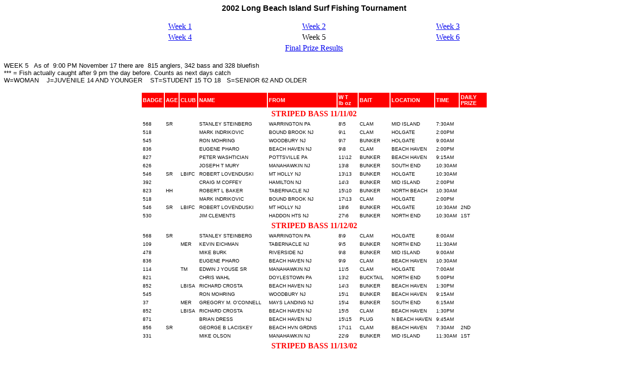

--- FILE ---
content_type: text/html; charset=windows-1252
request_url: http://old.lbift.com/2002/02week5.html
body_size: 6095
content:
<html>

<head>
<meta http-equiv="Content-Type" content="text/html; charset=windows-1252">
<meta name="GENERATOR" content="Microsoft FrontPage 4.0">
<meta name="ProgId" content="FrontPage.Editor.Document">
<title>Long Beach Island Surf Fishing Tournament: 2002 week 5</title>
<meta name="Microsoft Theme" content="none">
</head>

<body>

<p align="center"><font face="Arial"><b><a name="Top">2002</a> Long Beach Island
Surf Fishing Tournament<br>
</b></font>
<div align="center">
  <center>
  <table width="65%">
    <tr>
      <td align="center" valign="top"><a href="02week1.html">Week 1</a></td>
      <td align="center" valign="top"><a href="02week2.htm">Week 2</a></td>
      <td align="center" valign="top"><a href="02week3.html">Week 3</a></td>
    </tr>
    <tr>
      <td align="center" valign="top"><a href="02week4.html">Week 4</a></td>
      <td align="center" valign="top">Week 5</td>
      <td align="center" valign="top"><a href="02week6.html">Week 6</a></td>
    </tr>
    <tr>
      <td align="center" colspan="3" valign="top"><a href="2002%20Final.html">Final
        Prize Results</a></td>
    </tr>
  </table>
  </center>
</div>
<p align="Left"><font face="Arial"><font size="2">WEEK 5&nbsp;&nbsp; As of &nbsp;9:00
PM&nbsp;November 17 there are &nbsp;815 anglers, 342 bass
and 328 bluefish<br>
*** = Fish actually caught after 9 pm the day before. Counts as next days catch<br>
W=WOMAN&nbsp;&nbsp;&nbsp; J=JUVENILE 14 AND YOUNGER&nbsp;&nbsp;&nbsp; ST=STUDENT
15 TO 18&nbsp;&nbsp; S=SENIOR 62 AND OLDER</font></font></p>
<center>
<table cellpadding="2" align="Center">
  <tr>
    <td bgcolor="#FF0000" height="30"><font color="#ffffff"><b><font face="arial"><small><small>BADGE</small></small></font></b></font></td>
    <td bgcolor="#FF0000" height="30"><font color="#ffffff"><b><font face="arial"><small><small>AGE</small></small></font></b></font></td>
    <td bgcolor="#FF0000" height="30"><font color="#ffffff"><b><font face="arial"><small><small>CLUB</small></small></font></b></font></td>
    <td bgcolor="#FF0000" height="30"><font color="#ffffff"><b><font face="arial"><small><small>NAME</small></small></font></b></font></td>
    <td bgcolor="#FF0000" height="30"><font color="#ffffff"><b><font face="arial"><small><small>FROM</small></small></font></b></font></td>
    <td bgcolor="#FF0000" height="30"><font color="#ffffff"><b><font face="arial"><small><small>W T&nbsp;<br>
      lb oz</small></small></font></b></font></td>
    <td bgcolor="#FF0000" height="30"><font face="arial" color="#ffffff"><b><small><small>BAIT</small></small></b></font></td>
    <td bgcolor="#FF0000" height="30"><font face="arial" color="#ffffff"><b><small><small>LOCATION</small></small></b></font></td>
    <td bgcolor="#FF0000" height="30"><font face="arial" color="#ffffff"><b><small><small>TIME</small></small></b></font></td>
    <td bgcolor="#FF0000" height="30"><font color="#ffffff"><b><font face="arial"><small><small>DAILY<br>
      PRIZE</small></small></font></b></font></td>
  </tr>
  
    <tr>
      <td VALIGN="TOP" COLSPAN="10"><b>
        <p align="CENTER"><font color="#FF0000">STRIPED BASS 11/11/02</font></b></td>
    </tr>
    <tr>
      <td VALIGN="TOP"><font FACE="Arial" SIZE="1">
        <p ALIGN="LEFT">568</font></td>
      <td VALIGN="TOP"><font FACE="Arial" SIZE="1">
        <p ALIGN="LEFT">SR</font></td>
      <td VALIGN="TOP"></td>
      <td VALIGN="TOP"><font FACE="Arial" SIZE="1">
        <p ALIGN="LEFT">STANLEY STEINBERG</font></td>
      <td VALIGN="TOP"><font FACE="Arial" SIZE="1">
        <p ALIGN="LEFT">WARRINGTON PA</font></td>
      <td VALIGN="TOP"><font FACE="Arial" SIZE="1">
        <p ALIGN="LEFT">8\5</font></td>
      <td VALIGN="TOP"><font FACE="Arial" SIZE="1">
        <p ALIGN="LEFT">CLAM</font></td>
      <td VALIGN="TOP"><font FACE="Arial" SIZE="1">
        <p ALIGN="LEFT">MID ISLAND</font></td>
      <td VALIGN="TOP"><font FACE="Arial" SIZE="1">
        <p ALIGN="LEFT">7:30AM</font></td>
      <td VALIGN="TOP"></td>
    </tr>
    <tr>
      <td VALIGN="TOP"><font FACE="Arial" SIZE="1">
        <p ALIGN="LEFT">518</font></td>
      <td VALIGN="TOP"></td>
      <td VALIGN="TOP"></td>
      <td VALIGN="TOP"><font FACE="Arial" SIZE="1">
        <p ALIGN="LEFT">MARK INDRIKOVIC</font></td>
      <td VALIGN="TOP"><font FACE="Arial" SIZE="1">
        <p ALIGN="LEFT">BOUND BROOK NJ</font></td>
      <td VALIGN="TOP"><font FACE="Arial" SIZE="1">
        <p ALIGN="LEFT">9\1</font></td>
      <td VALIGN="TOP"><font FACE="Arial" SIZE="1">
        <p ALIGN="LEFT">CLAM</font></td>
      <td VALIGN="TOP"><font FACE="Arial" SIZE="1">
        <p ALIGN="LEFT">HOLGATE</font></td>
      <td VALIGN="TOP"><font FACE="Arial" SIZE="1">
        <p ALIGN="LEFT">2:00PM</font></td>
      <td VALIGN="TOP"></td>
    </tr>
    <tr>
      <td VALIGN="TOP"><font FACE="Arial" SIZE="1">
        <p ALIGN="LEFT">545</font></td>
      <td VALIGN="TOP"></td>
      <td VALIGN="TOP"></td>
      <td VALIGN="TOP"><font FACE="Arial" SIZE="1">
        <p ALIGN="LEFT">RON MOHRING</font></td>
      <td VALIGN="TOP"><font FACE="Arial" SIZE="1">
        <p ALIGN="LEFT">WOODBURY NJ</font></td>
      <td VALIGN="TOP"><font FACE="Arial" SIZE="1">
        <p ALIGN="LEFT">9\7</font></td>
      <td VALIGN="TOP"><font FACE="Arial" SIZE="1">
        <p ALIGN="LEFT">BUNKER</font></td>
      <td VALIGN="TOP"><font FACE="Arial" SIZE="1">
        <p ALIGN="LEFT">HOLGATE</font></td>
      <td VALIGN="TOP"><font FACE="Arial" SIZE="1">
        <p ALIGN="LEFT">9:00AM</font></td>
      <td VALIGN="TOP"></td>
    </tr>
    <tr>
      <td VALIGN="TOP"><font FACE="Arial" SIZE="1">
        <p ALIGN="LEFT">836</font></td>
      <td VALIGN="TOP"></td>
      <td VALIGN="TOP"></td>
      <td VALIGN="TOP"><font FACE="Arial" SIZE="1">
        <p ALIGN="LEFT">EUGENE PHARO</font></td>
      <td VALIGN="TOP"><font FACE="Arial" SIZE="1">
        <p ALIGN="LEFT">BEACH HAVEN NJ</font></td>
      <td VALIGN="TOP"><font FACE="Arial" SIZE="1">
        <p ALIGN="LEFT">9\8</font></td>
      <td VALIGN="TOP"><font FACE="Arial" SIZE="1">
        <p ALIGN="LEFT">CLAM</font></td>
      <td VALIGN="TOP"><font FACE="Arial" SIZE="1">
        <p ALIGN="LEFT">BEACH HAVEN</font></td>
      <td VALIGN="TOP"><font FACE="Arial" SIZE="1">
        <p ALIGN="LEFT">2:00PM</font></td>
      <td VALIGN="TOP"></td>
    </tr>
    <tr>
      <td VALIGN="TOP"><font FACE="Arial" SIZE="1">
        <p ALIGN="LEFT">827</font></td>
      <td VALIGN="TOP"></td>
      <td VALIGN="TOP"></td>
      <td VALIGN="TOP"><font FACE="Arial" SIZE="1">
        <p ALIGN="LEFT">PETER WASHTICIAN</font></td>
      <td VALIGN="TOP"><font FACE="Arial" SIZE="1">
        <p ALIGN="LEFT">POTTSVILLE PA</font></td>
      <td VALIGN="TOP"><font FACE="Arial" SIZE="1">
        <p ALIGN="LEFT">11\12</font></td>
      <td VALIGN="TOP"><font FACE="Arial" SIZE="1">
        <p ALIGN="LEFT">BUNKER</font></td>
      <td VALIGN="TOP"><font FACE="Arial" SIZE="1">
        <p ALIGN="LEFT">BEACH HAVEN</font></td>
      <td VALIGN="TOP"><font FACE="Arial" SIZE="1">
        <p ALIGN="LEFT">9:15AM</font></td>
      <td VALIGN="TOP"></td>
    </tr>
    <tr>
      <td VALIGN="TOP"><font FACE="Arial" SIZE="1">
        <p ALIGN="LEFT">626</font></td>
      <td VALIGN="TOP"></td>
      <td VALIGN="TOP"></td>
      <td VALIGN="TOP"><font FACE="Arial" SIZE="1">
        <p ALIGN="LEFT">JOSEPH T MURY</font></td>
      <td VALIGN="TOP"><font FACE="Arial" SIZE="1">
        <p ALIGN="LEFT">MANAHAWKIN NJ</font></td>
      <td VALIGN="TOP"><font FACE="Arial" SIZE="1">
        <p ALIGN="LEFT">13\8</font></td>
      <td VALIGN="TOP"><font FACE="Arial" SIZE="1">
        <p ALIGN="LEFT">BUNKER</font></td>
      <td VALIGN="TOP"><font FACE="Arial" SIZE="1">
        <p ALIGN="LEFT">SOUTH END</font></td>
      <td VALIGN="TOP"><font FACE="Arial" SIZE="1">
        <p ALIGN="LEFT">10:30AM</font></td>
      <td VALIGN="TOP"></td>
    </tr>
    <tr>
      <td VALIGN="TOP"><font FACE="Arial" SIZE="1">
        <p ALIGN="LEFT">546</font></td>
      <td VALIGN="TOP"><font FACE="Arial" SIZE="1">
        <p ALIGN="LEFT">SR</font></td>
      <td VALIGN="TOP"><font FACE="Arial" SIZE="1">
        <p ALIGN="LEFT">LBIFC</font></td>
      <td VALIGN="TOP"><font FACE="Arial" SIZE="1">
        <p ALIGN="LEFT">ROBERT LOVENDUSKI</font></td>
      <td VALIGN="TOP"><font FACE="Arial" SIZE="1">
        <p ALIGN="LEFT">MT HOLLY NJ</font></td>
      <td VALIGN="TOP"><font FACE="Arial" SIZE="1">
        <p ALIGN="LEFT">13\13</font></td>
      <td VALIGN="TOP"><font FACE="Arial" SIZE="1">
        <p ALIGN="LEFT">BUNKER</font></td>
      <td VALIGN="TOP"><font FACE="Arial" SIZE="1">
        <p ALIGN="LEFT">HOLGATE</font></td>
      <td VALIGN="TOP"><font FACE="Arial" SIZE="1">
        <p ALIGN="LEFT">10:30AM</font></td>
      <td VALIGN="TOP"></td>
    </tr>
    <tr>
      <td VALIGN="TOP"><font FACE="Arial" SIZE="1">
        <p ALIGN="LEFT">392</font></td>
      <td VALIGN="TOP"></td>
      <td VALIGN="TOP"></td>
      <td VALIGN="TOP"><font FACE="Arial" SIZE="1">
        <p ALIGN="LEFT">CRAIG M COFFEY</font></td>
      <td VALIGN="TOP"><font FACE="Arial" SIZE="1">
        <p ALIGN="LEFT">HAMILTON NJ</font></td>
      <td VALIGN="TOP"><font FACE="Arial" SIZE="1">
        <p ALIGN="LEFT">14\3</font></td>
      <td VALIGN="TOP"><font FACE="Arial" SIZE="1">
        <p ALIGN="LEFT">BUNKER</font></td>
      <td VALIGN="TOP"><font FACE="Arial" SIZE="1">
        <p ALIGN="LEFT">MID ISLAND</font></td>
      <td VALIGN="TOP"><font FACE="Arial" SIZE="1">
        <p ALIGN="LEFT">2:00PM</font></td>
      <td VALIGN="TOP"></td>
    </tr>
    <tr>
      <td VALIGN="TOP"><font FACE="Arial" SIZE="1">
        <p ALIGN="LEFT">823</font></td>
      <td VALIGN="TOP"><font FACE="Arial" SIZE="1">
        <p ALIGN="LEFT">HH</font></td>
      <td VALIGN="TOP"></td>
      <td VALIGN="TOP"><font FACE="Arial" SIZE="1">
        <p ALIGN="LEFT">ROBERT L BAKER</font></td>
      <td VALIGN="TOP"><font FACE="Arial" SIZE="1">
        <p ALIGN="LEFT">TABERNACLE NJ</font></td>
      <td VALIGN="TOP"><font FACE="Arial" SIZE="1">
        <p ALIGN="LEFT">15\10</font></td>
      <td VALIGN="TOP"><font FACE="Arial" SIZE="1">
        <p ALIGN="LEFT">BUNKER</font></td>
      <td VALIGN="TOP"><font FACE="Arial" SIZE="1">
        <p ALIGN="LEFT">NORTH BEACH</font></td>
      <td VALIGN="TOP"><font FACE="Arial" SIZE="1">
        <p ALIGN="LEFT">10:30AM</font></td>
      <td VALIGN="TOP"></td>
    </tr>
    <tr>
      <td VALIGN="TOP"><font FACE="Arial" SIZE="1">
        <p ALIGN="LEFT">518</font></td>
      <td VALIGN="TOP"></td>
      <td VALIGN="TOP"></td>
      <td VALIGN="TOP"><font FACE="Arial" SIZE="1">
        <p ALIGN="LEFT">MARK INDRIKOVIC</font></td>
      <td VALIGN="TOP"><font FACE="Arial" SIZE="1">
        <p ALIGN="LEFT">BOUND BROOK NJ</font></td>
      <td VALIGN="TOP"><font FACE="Arial" SIZE="1">
        <p ALIGN="LEFT">17\13</font></td>
      <td VALIGN="TOP"><font FACE="Arial" SIZE="1">
        <p ALIGN="LEFT">CLAM</font></td>
      <td VALIGN="TOP"><font FACE="Arial" SIZE="1">
        <p ALIGN="LEFT">HOLGATE</font></td>
      <td VALIGN="TOP"><font FACE="Arial" SIZE="1">
        <p ALIGN="LEFT">2:00PM</font></td>
      <td VALIGN="TOP"></td>
    </tr>
    <tr>
      <td VALIGN="TOP"><font FACE="Arial" SIZE="1">
        <p ALIGN="LEFT">546</font></td>
      <td VALIGN="TOP"><font FACE="Arial" SIZE="1">
        <p ALIGN="LEFT">SR</font></td>
      <td VALIGN="TOP"><font FACE="Arial" SIZE="1">
        <p ALIGN="LEFT">LBIFC</font></td>
      <td VALIGN="TOP"><font FACE="Arial" SIZE="1">
        <p ALIGN="LEFT">ROBERT LOVENDUSKI</font></td>
      <td VALIGN="TOP"><font FACE="Arial" SIZE="1">
        <p ALIGN="LEFT">MT HOLLY NJ</font></td>
      <td VALIGN="TOP"><font FACE="Arial" SIZE="1">
        <p ALIGN="LEFT">18\6</font></td>
      <td VALIGN="TOP"><font FACE="Arial" SIZE="1">
        <p ALIGN="LEFT">BUNKER</font></td>
      <td VALIGN="TOP"><font FACE="Arial" SIZE="1">
        <p ALIGN="LEFT">HOLGATE</font></td>
      <td VALIGN="TOP"><font FACE="Arial" SIZE="1">
        <p ALIGN="LEFT">10:30AM</font></td>
      <td VALIGN="TOP"><font FACE="Arial" SIZE="1">
        <p ALIGN="LEFT">2ND</font></td>
    </tr>
    <tr>
      <td VALIGN="TOP"><font FACE="Arial" SIZE="1">
        <p ALIGN="LEFT">530</font></td>
      <td VALIGN="TOP"></td>
      <td VALIGN="TOP"></td>
      <td VALIGN="TOP"><font FACE="Arial" SIZE="1">
        <p ALIGN="LEFT">JIM CLEMENTS</font></td>
      <td VALIGN="TOP"><font FACE="Arial" SIZE="1">
        <p ALIGN="LEFT">HADDON HTS NJ</font></td>
      <td VALIGN="TOP"><font FACE="Arial" SIZE="1">
        <p ALIGN="LEFT">27\6</font></td>
      <td VALIGN="TOP"><font FACE="Arial" SIZE="1">
        <p ALIGN="LEFT">BUNKER</font></td>
      <td VALIGN="TOP"><font FACE="Arial" SIZE="1">
        <p ALIGN="LEFT">NORTH END</font></td>
      <td VALIGN="TOP"><font FACE="Arial" SIZE="1">
        <p ALIGN="LEFT">10:30AM</font></td>
      <td VALIGN="TOP"><font FACE="Arial" SIZE="1">
        <p ALIGN="LEFT">1ST</font></td>
    </tr>
    <tr>
      <td VALIGN="TOP" COLSPAN="10"><b>
        <p align="CENTER"><font color="#FF0000">STRIPED BASS 11/12/02</font></b></td>
    </tr>
    <tr>
      <td VALIGN="TOP"><font FACE="Arial" SIZE="1">
        <p ALIGN="LEFT">568</font></td>
      <td VALIGN="TOP"><font FACE="Arial" SIZE="1">
        <p ALIGN="LEFT">SR</font></td>
      <td VALIGN="TOP"></td>
      <td VALIGN="TOP"><font FACE="Arial" SIZE="1">
        <p ALIGN="LEFT">STANLEY STEINBERG</font></td>
      <td VALIGN="TOP"><font FACE="Arial" SIZE="1">
        <p ALIGN="LEFT">WARRINGTON PA</font></td>
      <td VALIGN="TOP"><font FACE="Arial" SIZE="1">
        <p ALIGN="LEFT">8\9</font></td>
      <td VALIGN="TOP"><font FACE="Arial" SIZE="1">
        <p ALIGN="LEFT">CLAM</font></td>
      <td VALIGN="TOP"><font FACE="Arial" SIZE="1">
        <p ALIGN="LEFT">HOLGATE</font></td>
      <td VALIGN="TOP"><font FACE="Arial" SIZE="1">
        <p ALIGN="LEFT">8:00AM</font></td>
      <td VALIGN="TOP"></td>
    </tr>
    <tr>
      <td VALIGN="TOP"><font FACE="Arial" SIZE="1">
        <p ALIGN="LEFT">109</font></td>
      <td VALIGN="TOP"></td>
      <td VALIGN="TOP"><font FACE="Arial" SIZE="1">
        <p ALIGN="LEFT">MER</font></td>
      <td VALIGN="TOP"><font FACE="Arial" SIZE="1">
        <p ALIGN="LEFT">KEVIN EICHMAN</font></td>
      <td VALIGN="TOP"><font FACE="Arial" SIZE="1">
        <p ALIGN="LEFT">TABERNACLE NJ</font></td>
      <td VALIGN="TOP"><font FACE="Arial" SIZE="1">
        <p ALIGN="LEFT">9\5</font></td>
      <td VALIGN="TOP"><font FACE="Arial" SIZE="1">
        <p ALIGN="LEFT">BUNKER</font></td>
      <td VALIGN="TOP"><font FACE="Arial" SIZE="1">
        <p ALIGN="LEFT">NORTH END</font></td>
      <td VALIGN="TOP"><font FACE="Arial" SIZE="1">
        <p ALIGN="LEFT">11:30AM</font></td>
      <td VALIGN="TOP"></td>
    </tr>
    <tr>
      <td VALIGN="TOP"><font FACE="Arial" SIZE="1">
        <p ALIGN="LEFT">478</font></td>
      <td VALIGN="TOP"></td>
      <td VALIGN="TOP"></td>
      <td VALIGN="TOP"><font FACE="Arial" SIZE="1">
        <p ALIGN="LEFT">MIKE BURK</font></td>
      <td VALIGN="TOP"><font FACE="Arial" SIZE="1">
        <p ALIGN="LEFT">RIVERSIDE NJ</font></td>
      <td VALIGN="TOP"><font FACE="Arial" SIZE="1">
        <p ALIGN="LEFT">9\8</font></td>
      <td VALIGN="TOP"><font FACE="Arial" SIZE="1">
        <p ALIGN="LEFT">BUNKER</font></td>
      <td VALIGN="TOP"><font FACE="Arial" SIZE="1">
        <p ALIGN="LEFT">MID ISLAND</font></td>
      <td VALIGN="TOP"><font FACE="Arial" SIZE="1">
        <p ALIGN="LEFT">9:00AM</font></td>
      <td VALIGN="TOP"></td>
    </tr>
    <tr>
      <td VALIGN="TOP"><font FACE="Arial" SIZE="1">
        <p ALIGN="LEFT">836</font></td>
      <td VALIGN="TOP"></td>
      <td VALIGN="TOP"></td>
      <td VALIGN="TOP"><font FACE="Arial" SIZE="1">
        <p ALIGN="LEFT">EUGENE PHARO</font></td>
      <td VALIGN="TOP"><font FACE="Arial" SIZE="1">
        <p ALIGN="LEFT">BEACH HAVEN NJ</font></td>
      <td VALIGN="TOP"><font FACE="Arial" SIZE="1">
        <p ALIGN="LEFT">9\9</font></td>
      <td VALIGN="TOP"><font FACE="Arial" SIZE="1">
        <p ALIGN="LEFT">CLAM</font></td>
      <td VALIGN="TOP"><font FACE="Arial" SIZE="1">
        <p ALIGN="LEFT">BEACH HAVEN</font></td>
      <td VALIGN="TOP"><font FACE="Arial" SIZE="1">
        <p ALIGN="LEFT">10:30AM</font></td>
      <td VALIGN="TOP"></td>
    </tr>
    <tr>
      <td VALIGN="TOP"><font FACE="Arial" SIZE="1">
        <p ALIGN="LEFT">114</font></td>
      <td VALIGN="TOP"></td>
      <td VALIGN="TOP"><font FACE="Arial" SIZE="1">
        <p ALIGN="LEFT">TM</font></td>
      <td VALIGN="TOP"><font FACE="Arial" SIZE="1">
        <p ALIGN="LEFT">EDWIN J YOUSE SR</font></td>
      <td VALIGN="TOP"><font FACE="Arial" SIZE="1">
        <p ALIGN="LEFT">MANAHAWKIN NJ</font></td>
      <td VALIGN="TOP"><font FACE="Arial" SIZE="1">
        <p ALIGN="LEFT">11\5</font></td>
      <td VALIGN="TOP"><font FACE="Arial" SIZE="1">
        <p ALIGN="LEFT">CLAM</font></td>
      <td VALIGN="TOP"><font FACE="Arial" SIZE="1">
        <p ALIGN="LEFT">HOLGATE</font></td>
      <td VALIGN="TOP"><font FACE="Arial" SIZE="1">
        <p ALIGN="LEFT">7:00AM</font></td>
      <td VALIGN="TOP"></td>
    </tr>
    <tr>
      <td VALIGN="TOP"><font FACE="Arial" SIZE="1">
        <p ALIGN="LEFT">821</font></td>
      <td VALIGN="TOP"></td>
      <td VALIGN="TOP"></td>
      <td VALIGN="TOP"><font FACE="Arial" SIZE="1">
        <p ALIGN="LEFT">CHRIS WAHL</font></td>
      <td VALIGN="TOP"><font FACE="Arial" SIZE="1">
        <p ALIGN="LEFT">DOYLESTOWN PA</font></td>
      <td VALIGN="TOP"><font FACE="Arial" SIZE="1">
        <p ALIGN="LEFT">13\2</font></td>
      <td VALIGN="TOP"><font FACE="Arial" SIZE="1">
        <p ALIGN="LEFT">BUCKTAIL</font></td>
      <td VALIGN="TOP"><font FACE="Arial" SIZE="1">
        <p ALIGN="LEFT">NORTH END</font></td>
      <td VALIGN="TOP"><font FACE="Arial" SIZE="1">
        <p ALIGN="LEFT">5:00PM</font></td>
      <td VALIGN="TOP"></td>
    </tr>
    <tr>
      <td VALIGN="TOP"><font FACE="Arial" SIZE="1">
        <p ALIGN="LEFT">852</font></td>
      <td VALIGN="TOP"></td>
      <td VALIGN="TOP"><font FACE="Arial" SIZE="1">
        <p ALIGN="LEFT">LBISA</font></td>
      <td VALIGN="TOP"><font FACE="Arial" SIZE="1">
        <p ALIGN="LEFT">RICHARD CROSTA</font></td>
      <td VALIGN="TOP"><font FACE="Arial" SIZE="1">
        <p ALIGN="LEFT">BEACH HAVEN NJ</font></td>
      <td VALIGN="TOP"><font FACE="Arial" SIZE="1">
        <p ALIGN="LEFT">14\3</font></td>
      <td VALIGN="TOP"><font FACE="Arial" SIZE="1">
        <p ALIGN="LEFT">BUNKER</font></td>
      <td VALIGN="TOP"><font FACE="Arial" SIZE="1">
        <p ALIGN="LEFT">BEACH HAVEN</font></td>
      <td VALIGN="TOP"><font FACE="Arial" SIZE="1">
        <p ALIGN="LEFT">1:30PM</font></td>
      <td VALIGN="TOP"></td>
    </tr>
    <tr>
      <td VALIGN="TOP"><font FACE="Arial" SIZE="1">
        <p ALIGN="LEFT">545</font></td>
      <td VALIGN="TOP"></td>
      <td VALIGN="TOP"></td>
      <td VALIGN="TOP"><font FACE="Arial" SIZE="1">
        <p ALIGN="LEFT">RON MOHRING</font></td>
      <td VALIGN="TOP"><font FACE="Arial" SIZE="1">
        <p ALIGN="LEFT">WOODBURY NJ</font></td>
      <td VALIGN="TOP"><font FACE="Arial" SIZE="1">
        <p ALIGN="LEFT">15\1</font></td>
      <td VALIGN="TOP"><font FACE="Arial" SIZE="1">
        <p ALIGN="LEFT">BUNKER</font></td>
      <td VALIGN="TOP"><font FACE="Arial" SIZE="1">
        <p ALIGN="LEFT">BEACH HAVEN</font></td>
      <td VALIGN="TOP"><font FACE="Arial" SIZE="1">
        <p ALIGN="LEFT">9:15AM</font></td>
      <td VALIGN="TOP"></td>
    </tr>
    <tr>
      <td VALIGN="TOP"><font FACE="Arial" SIZE="1">
        <p ALIGN="LEFT">37</font></td>
      <td VALIGN="TOP"></td>
      <td VALIGN="TOP"><font FACE="Arial" SIZE="1">
        <p ALIGN="LEFT">MER</font></td>
      <td VALIGN="TOP"><font FACE="Arial" SIZE="1">
        <p ALIGN="LEFT">GREGORY M. O'CONNELL</font></td>
      <td VALIGN="TOP"><font FACE="Arial" SIZE="1">
        <p ALIGN="LEFT">MAYS LANDING NJ</font></td>
      <td VALIGN="TOP"><font FACE="Arial" SIZE="1">
        <p ALIGN="LEFT">15\4</font></td>
      <td VALIGN="TOP"><font FACE="Arial" SIZE="1">
        <p ALIGN="LEFT">BUNKER</font></td>
      <td VALIGN="TOP"><font FACE="Arial" SIZE="1">
        <p ALIGN="LEFT">SOUTH END</font></td>
      <td VALIGN="TOP"><font FACE="Arial" SIZE="1">
        <p ALIGN="LEFT">6:15AM</font></td>
      <td VALIGN="TOP"></td>
    </tr>
    <tr>
      <td VALIGN="TOP"><font FACE="Arial" SIZE="1">
        <p ALIGN="LEFT">852</font></td>
      <td VALIGN="TOP"></td>
      <td VALIGN="TOP"><font FACE="Arial" SIZE="1">
        <p ALIGN="LEFT">LBISA</font></td>
      <td VALIGN="TOP"><font FACE="Arial" SIZE="1">
        <p ALIGN="LEFT">RICHARD CROSTA</font></td>
      <td VALIGN="TOP"><font FACE="Arial" SIZE="1">
        <p ALIGN="LEFT">BEACH HAVEN NJ</font></td>
      <td VALIGN="TOP"><font FACE="Arial" SIZE="1">
        <p ALIGN="LEFT">15\5</font></td>
      <td VALIGN="TOP"><font FACE="Arial" SIZE="1">
        <p ALIGN="LEFT">CLAM</font></td>
      <td VALIGN="TOP"><font FACE="Arial" SIZE="1">
        <p ALIGN="LEFT">BEACH HAVEN</font></td>
      <td VALIGN="TOP"><font FACE="Arial" SIZE="1">
        <p ALIGN="LEFT">1:30PM</font></td>
      <td VALIGN="TOP">
        <p ALIGN="LEFT"></td>
    </tr>
  <tr>
      <td VALIGN="TOP"><font FACE="Arial" SIZE="1">
        <p ALIGN="LEFT">871</font></td>
      <td VALIGN="TOP"></td>
      <td VALIGN="TOP"></td>
      <td VALIGN="TOP"><font FACE="Arial" SIZE="1">
        <p ALIGN="LEFT">BRIAN DRESS</font></td>
      <td VALIGN="TOP"><font FACE="Arial" SIZE="1">
        <p ALIGN="LEFT">BEACH HAVEN NJ</font></td>
      <td VALIGN="TOP"><font FACE="Arial" SIZE="1">
        <p ALIGN="LEFT">15\15</font></td>
      <td VALIGN="TOP"><font FACE="Arial" SIZE="1">
        <p ALIGN="LEFT">PLUG</font></td>
      <td VALIGN="TOP"><font FACE="Arial" SIZE="1">
        <p ALIGN="LEFT">N BEACH HAVEN</font></td>
      <td VALIGN="TOP"><font FACE="Arial" SIZE="1">
        <p ALIGN="LEFT">9:45AM</font></td>
      <td VALIGN="TOP"></td>
  </tr>
  <tr>
      <td VALIGN="TOP"><font FACE="Arial" SIZE="1">
        <p ALIGN="LEFT">856</font></td>
      <td VALIGN="TOP"><font FACE="Arial" SIZE="1">
        <p ALIGN="LEFT">SR</font></td>
      <td VALIGN="TOP"></td>
      <td VALIGN="TOP"><font FACE="Arial" SIZE="1">
        <p ALIGN="LEFT">GEORGE B LACISKEY</font></td>
      <td VALIGN="TOP"><font FACE="Arial" SIZE="1">
        <p ALIGN="LEFT">BEACH HVN GRDNS</font></td>
      <td VALIGN="TOP"><font FACE="Arial" SIZE="1">
        <p ALIGN="LEFT">17\11</font></td>
      <td VALIGN="TOP"><font FACE="Arial" SIZE="1">
        <p ALIGN="LEFT">CLAM</font></td>
      <td VALIGN="TOP"><font FACE="Arial" SIZE="1">
        <p ALIGN="LEFT">BEACH HAVEN</font></td>
      <td VALIGN="TOP"><font FACE="Arial" SIZE="1">
        <p ALIGN="LEFT">7:30AM</font></td>
      <td VALIGN="TOP"><font FACE="Arial" SIZE="1">
        2ND</font></td>
  </tr>
    <tr>
      <td VALIGN="TOP"><font FACE="Arial" SIZE="1">
        <p ALIGN="LEFT">331</font></td>
      <td VALIGN="TOP"></td>
      <td VALIGN="TOP"></td>
      <td VALIGN="TOP"><font FACE="Arial" SIZE="1">
        <p ALIGN="LEFT">MIKE OLSON</font></td>
      <td VALIGN="TOP"><font FACE="Arial" SIZE="1">
        <p ALIGN="LEFT">MANAHAWKIN NJ</font></td>
      <td VALIGN="TOP"><font FACE="Arial" SIZE="1">
        <p ALIGN="LEFT">22\9</font></td>
      <td VALIGN="TOP"><font FACE="Arial" SIZE="1">
        <p ALIGN="LEFT">BUNKER</font></td>
      <td VALIGN="TOP"><font FACE="Arial" SIZE="1">
        <p ALIGN="LEFT">MID ISLAND</font></td>
      <td VALIGN="TOP"><font FACE="Arial" SIZE="1">
        <p ALIGN="LEFT">11:30AM</font></td>
      <td VALIGN="TOP"><font FACE="Arial" SIZE="1">
        <p ALIGN="LEFT">1ST</font></td>
    </tr>
    
          <tr>
            <td VALIGN="TOP" colspan="10">
              <p align="CENTER"><b><font color="#FF0000">STRIPED BASS 11/13/02</font></b></p>
            </td>
          </tr>
          <tr>
            <td VALIGN="TOP"><font FACE="Arial" SIZE="1">
              <p>501</font></td>
            <td VALIGN="TOP"><font FACE="Arial" SIZE="1">
              <p>SR</font></td>
            <td VALIGN="TOP"></td>
            <td VALIGN="TOP"><font FACE="Arial" SIZE="1">
              <p>JOHN INDRIKOVIC</font></td>
            <td VALIGN="TOP"><font FACE="Arial" SIZE="1">
              <p>BEACH HAVEN</font></td>
            <td VALIGN="TOP"><font FACE="Arial" SIZE="1">
              <p>10\0</font></td>
            <td VALIGN="TOP"><font FACE="Arial" SIZE="1">
              <p>CLAM</font></td>
            <td VALIGN="TOP"><font FACE="Arial" SIZE="1">
              <p>HOLGATE</font></td>
            <td VALIGN="TOP"><font FACE="Arial" SIZE="1">
              <p>4:30PM</font></td>
            <td VALIGN="TOP"></td>
          </tr>
          <tr>
            <td VALIGN="TOP"><font FACE="Arial" SIZE="1">
              <p>568</font></td>
            <td VALIGN="TOP"><font FACE="Arial" SIZE="1">
              <p>SR</font></td>
            <td VALIGN="TOP"></td>
            <td VALIGN="TOP"><font FACE="Arial" SIZE="1">
              <p>STANLEY STEINBERG</font></td>
            <td VALIGN="TOP"><font FACE="Arial" SIZE="1">
              <p>WARRINGTON PA</font></td>
            <td VALIGN="TOP"><font FACE="Arial" SIZE="1">
              <p>11\0</font></td>
            <td VALIGN="TOP"><font FACE="Arial" SIZE="1">
              <p>CLAM</font></td>
            <td VALIGN="TOP">
              <p></td>
            <td VALIGN="TOP"><font FACE="Arial" SIZE="1">
              8:00AM</font></td>
            <td VALIGN="TOP"></td>
          </tr>
          <tr>
            <td VALIGN="TOP"><font FACE="Arial" SIZE="1">
              <p>917</font></td>
            <td VALIGN="TOP"></td>
            <td VALIGN="TOP"></td>
            <td VALIGN="TOP"><font FACE="Arial" SIZE="1">
              <p>RICK WALEK</font></td>
            <td VALIGN="TOP"><font FACE="Arial" SIZE="1">
              <p>WARMINSTER PA</font></td>
            <td VALIGN="TOP"><font FACE="Arial" SIZE="1">
              <p>11\2</font></td>
            <td VALIGN="TOP"><font FACE="Arial" SIZE="1">
              <p>CLAM</font></td>
            <td VALIGN="TOP"><font FACE="Arial" SIZE="1">
              <p>BARNEGAT LT</font></td>
            <td VALIGN="TOP"><font FACE="Arial" SIZE="1">
              <p>2:30PM</font></td>
            <td VALIGN="TOP"></td>
          </tr>
          <tr>
            <td VALIGN="TOP"><font FACE="Arial" SIZE="1">
              <p>507</font></td>
            <td VALIGN="TOP"></td>
            <td VALIGN="TOP"></td>
            <td VALIGN="TOP"><font FACE="Arial" SIZE="1">
              <p>BILL MONTREY</font></td>
            <td VALIGN="TOP"><font FACE="Arial" SIZE="1">
              <p>MANAHAWKIN NJ</font></td>
            <td VALIGN="TOP"><font FACE="Arial" SIZE="1">
              <p>12\15.5</font></td>
            <td VALIGN="TOP"><font FACE="Arial" SIZE="1">
              <p>CLAM</font></td>
            <td VALIGN="TOP"><font FACE="Arial" SIZE="1">
              <p>MID ISLAND</font></td>
            <td VALIGN="TOP"><font FACE="Arial" SIZE="1">
              <p>10:30AM</font></td>
            <td VALIGN="TOP"></td>
          </tr>
          <tr>
            <td VALIGN="TOP"><font FACE="Arial" SIZE="1">
              <p>724</font></td>
            <td VALIGN="TOP"></td>
            <td VALIGN="TOP"></td>
            <td VALIGN="TOP"><font FACE="Arial" SIZE="1">
              <p>STEVEN D PAPIER</font></td>
            <td VALIGN="TOP"><font FACE="Arial" SIZE="1">
              <p>FORKED RIVER NJ</font></td>
            <td VALIGN="TOP"><font FACE="Arial" SIZE="1">
              <p>13\14</font></td>
            <td VALIGN="TOP"><font FACE="Arial" SIZE="1">
              <p>CLAM</font></td>
            <td VALIGN="TOP"><font FACE="Arial" SIZE="1">
              <p>NORTH END</font></td>
            <td VALIGN="TOP"><font FACE="Arial" SIZE="1">
              <p>3:30PM</font></td>
            <td VALIGN="TOP"></td>
          </tr>
          <tr>
            <td VALIGN="TOP"><font FACE="Arial" SIZE="1">
              <p>546</font></td>
            <td VALIGN="TOP"><font FACE="Arial" SIZE="1">
              <p>SR</font></td>
            <td VALIGN="TOP"><font FACE="Arial" SIZE="1">
              <p>LBIFC</font></td>
            <td VALIGN="TOP"><font FACE="Arial" SIZE="1">
              <p>ROBERT LOVENDUSKI</font></td>
            <td VALIGN="TOP"><font FACE="Arial" SIZE="1">
              <p>MT HOLLY NJ</font></td>
            <td VALIGN="TOP"><font FACE="Arial" SIZE="1">
              <p>14\5</font></td>
            <td VALIGN="TOP"><font FACE="Arial" SIZE="1">
              <p>BUNKER</font></td>
            <td VALIGN="TOP"><font FACE="Arial" SIZE="1">
              <p>HOLGATE</font></td>
            <td VALIGN="TOP"><font FACE="Arial" SIZE="1">
              <p>10:30AM</font></td>
            <td VALIGN="TOP"></td>
          </tr>
          <tr>
            <td VALIGN="TOP"><font FACE="Arial" SIZE="1">
              <p>852</font></td>
            <td VALIGN="TOP"></td>
            <td VALIGN="TOP"><font FACE="Arial" SIZE="1">
              <p>LBISA</font></td>
            <td VALIGN="TOP"><font FACE="Arial" SIZE="1">
              <p>RICHARD CROSTA</font></td>
            <td VALIGN="TOP"><font FACE="Arial" SIZE="1">
              <p>BEACH HAVEN NJ</font></td>
            <td VALIGN="TOP"><font FACE="Arial" SIZE="1">
              <p>16\5</font></td>
            <td VALIGN="TOP"><font FACE="Arial" SIZE="1">
              <p>CLAM</font></td>
            <td VALIGN="TOP"><font FACE="Arial" SIZE="1">
              <p>SOUTH END</font></td>
            <td VALIGN="TOP"><font FACE="Arial" SIZE="1">
              <p>1:30PM</font></td>
            <td VALIGN="TOP"><font face="Arial" size="1">2ND</font></td>
          </tr>
          <tr>
            <td VALIGN="TOP"><font FACE="Arial" SIZE="1">
              <p>598</font></td>
            <td VALIGN="TOP"></td>
            <td VALIGN="TOP"></td>
            <td VALIGN="TOP"><font FACE="Arial" SIZE="1">
              <p>BERNARD RANELLO</font></td>
            <td VALIGN="TOP"><font FACE="Arial" SIZE="1">
              <p>MANAHAWKIN NJ</font></td>
            <td VALIGN="TOP"><font FACE="Arial" SIZE="1">
              <p>33\14</font></td>
            <td VALIGN="TOP"><font FACE="Arial" SIZE="1">
              <p>BUNKER</font></td>
            <td VALIGN="TOP"><font FACE="Arial" SIZE="1">
              <p>SURF CITY</font></td>
            <td VALIGN="TOP"><font FACE="Arial" SIZE="1">
              <p>3:45PM</font></td>
            <td VALIGN="TOP"><font face="Arial" size="1">1ST</font></td>
          </tr>
          <tr>
            <td VALIGN="TOP" colspan="10">
              <p align="CENTER"><b><font color="#FF0000">STRIPED BASS 11/14/02</font></b></td>
          </tr>
          <tr>
            <td VALIGN="TOP"><font FACE="Arial" SIZE="1">
              <p>584</font></td>
            <td VALIGN="TOP"></td>
            <td VALIGN="TOP"></td>
            <td VALIGN="TOP"><font FACE="Arial" SIZE="1">
              <p>FRANK REILLY</font></td>
            <td VALIGN="TOP"><font FACE="Arial" SIZE="1">
              <p>MANAHAWKIN NJ</font></td>
            <td VALIGN="TOP"><font FACE="Arial" SIZE="1">
              <p>7\11</font></td>
            <td VALIGN="TOP"><font FACE="Arial" SIZE="1">
              <p>CLAM</font></td>
            <td VALIGN="TOP"><font FACE="Arial" SIZE="1">
              <p>MID ISLAND</font></td>
            <td VALIGN="TOP"><font FACE="Arial" SIZE="1">
              <p>11:00AM</font></td>
            <td VALIGN="TOP"></td>
          </tr>
          <tr>
            <td VALIGN="TOP"><font FACE="Arial" SIZE="1">
              <p>331</font></td>
            <td VALIGN="TOP"></td>
            <td VALIGN="TOP"></td>
            <td VALIGN="TOP"><font FACE="Arial" SIZE="1">
              <p>MIKE OLSON</font></td>
            <td VALIGN="TOP"><font FACE="Arial" SIZE="1">
              <p>MANAHAWKIN NJ</font></td>
            <td VALIGN="TOP"><font FACE="Arial" SIZE="1">
              <p>8\1.5</font></td>
            <td VALIGN="TOP"><font FACE="Arial" SIZE="1">
              <p>CLAM</font></td>
            <td VALIGN="TOP"><font FACE="Arial" SIZE="1">
              <p>MID ISLAND</font></td>
            <td VALIGN="TOP"><font FACE="Arial" SIZE="1">
              <p>8:00AM</font></td>
            <td VALIGN="TOP"></td>
          </tr>
          <tr>
            <td VALIGN="TOP"><font FACE="Arial" SIZE="1">
              <p>568</font></td>
            <td VALIGN="TOP"><font FACE="Arial" SIZE="1">
              <p>SR</font></td>
            <td VALIGN="TOP"></td>
            <td VALIGN="TOP"><font FACE="Arial" SIZE="1">
              <p>STANLEY STEINBERG</font></td>
            <td VALIGN="TOP"><font FACE="Arial" SIZE="1">
              <p>WARRINGTON PA</font></td>
            <td VALIGN="TOP"><font FACE="Arial" SIZE="1">
              <p>8\4</font></td>
            <td VALIGN="TOP"><font FACE="Arial" SIZE="1">
              <p>CLAM</font></td>
            <td VALIGN="TOP"><font FACE="Arial" SIZE="1">
              <p>HOLGATE</font></td>
            <td VALIGN="TOP"><font FACE="Arial" SIZE="1">
              <p>11:00AM</font></td>
            <td VALIGN="TOP"></td>
          </tr>
          <tr>
            <td VALIGN="TOP"><font FACE="Arial" SIZE="1">
              <p>501</font></td>
            <td VALIGN="TOP"><font FACE="Arial" SIZE="1">
              <p>SR</font></td>
            <td VALIGN="TOP"></td>
            <td VALIGN="TOP"><font FACE="Arial" SIZE="1">
              <p>JOHN INDRIKOVIC</font></td>
            <td VALIGN="TOP"><font FACE="Arial" SIZE="1">
              <p>BEACH HAVEN</font></td>
            <td VALIGN="TOP"><font FACE="Arial" SIZE="1">
              <p>8\12</font></td>
            <td VALIGN="TOP"><font FACE="Arial" SIZE="1">
              <p>CLAM</font></td>
            <td VALIGN="TOP"><font FACE="Arial" SIZE="1">
              <p>HOLGATE</font></td>
            <td VALIGN="TOP"><font FACE="Arial" SIZE="1">
              <p>5:30PM</font></td>
            <td VALIGN="TOP"></td>
          </tr>
          <tr>
            <td VALIGN="TOP"><font FACE="Arial" SIZE="1">
              <p>105</font></td>
            <td VALIGN="TOP"></td>
            <td VALIGN="TOP"></td>
            <td VALIGN="TOP"><font FACE="Arial" SIZE="1">
              <p>LESTER E SMITH JR</font></td>
            <td VALIGN="TOP"><font FACE="Arial" SIZE="1">
              <p>MAYETTA NJ</font></td>
            <td VALIGN="TOP"><font FACE="Arial" SIZE="1">
              <p>9\12</font></td>
            <td VALIGN="TOP"><font FACE="Arial" SIZE="1">
              <p>CLAM</font></td>
            <td VALIGN="TOP"><font FACE="Arial" SIZE="1">
              <p>MID ISLAND</font></td>
            <td VALIGN="TOP"><font FACE="Arial" SIZE="1">
              <p>11:00AM</font></td>
            <td VALIGN="TOP"></td>
          </tr>
          <tr>
            <td VALIGN="TOP"><font FACE="Arial" SIZE="1">
              <p>329</font></td>
            <td VALIGN="TOP"></td>
            <td VALIGN="TOP"></td>
            <td VALIGN="TOP"><font FACE="Arial" SIZE="1">
              <p>DENNIS GALLAGHER</font></td>
            <td VALIGN="TOP"><font FACE="Arial" SIZE="1">
              <p>WESTAMPTON NJ</font></td>
            <td VALIGN="TOP"><font FACE="Arial" SIZE="1">
              <p>10\11</font></td>
            <td VALIGN="TOP"><font FACE="Arial" SIZE="1">
              <p>CLAM</font></td>
            <td VALIGN="TOP"><font FACE="Arial" SIZE="1">
              <p>SOUTH END</font></td>
            <td VALIGN="TOP"><font FACE="Arial" SIZE="1">
              <p>7:30AM</font></td>
            <td VALIGN="TOP"></td>
          </tr>
          <tr>
            <td VALIGN="TOP"><font FACE="Arial" SIZE="1">
              <p>391</font></td>
            <td VALIGN="TOP"></td>
            <td VALIGN="TOP"></td>
            <td VALIGN="TOP"><font FACE="Arial" SIZE="1">
              <p>CHARLES HARTE</font></td>
            <td VALIGN="TOP"><font FACE="Arial" SIZE="1">
              <p>TOMS RIVER NJ</font></td>
            <td VALIGN="TOP"><font FACE="Arial" SIZE="1">
              <p>11\6</font></td>
            <td VALIGN="TOP"><font FACE="Arial" SIZE="1">
              <p>CLAM</font></td>
            <td VALIGN="TOP"><font FACE="Arial" SIZE="1">
              <p>MID ISLAND</font></td>
            <td VALIGN="TOP"><font FACE="Arial" SIZE="1">
              <p>4:15PM</font></td>
            <td VALIGN="TOP"></td>
          </tr>
          <tr>
            <td VALIGN="TOP"><font FACE="Arial" SIZE="1">
              <p>526</font></td>
            <td VALIGN="TOP"></td>
            <td VALIGN="TOP"></td>
            <td VALIGN="TOP"><font FACE="Arial" SIZE="1">
              <p>JOHN MASON</font></td>
            <td VALIGN="TOP"><font FACE="Arial" SIZE="1">
              <p>MEDFORD NJ</font></td>
            <td VALIGN="TOP"><font FACE="Arial" SIZE="1">
              <p>12\9</font></td>
            <td VALIGN="TOP"><font FACE="Arial" SIZE="1">
              <p>CLAM</font></td>
            <td VALIGN="TOP"><font FACE="Arial" SIZE="1">
              <p>SOUTH END</font></td>
            <td VALIGN="TOP"><font FACE="Arial" SIZE="1">
              <p>2:00PM</font></td>
            <td VALIGN="TOP"></td>
          </tr>
          <tr>
            <td VALIGN="TOP"><font FACE="Arial" SIZE="1">
              <p>614</font></td>
            <td VALIGN="TOP"></td>
            <td VALIGN="TOP"></td>
            <td VALIGN="TOP"><font FACE="Arial" SIZE="1">
              <p>JEFF SHAPIRO</font></td>
            <td VALIGN="TOP"><font FACE="Arial" SIZE="1">
              <p>HOLGATE NJ</font></td>
            <td VALIGN="TOP"><font FACE="Arial" SIZE="1">
              <p>12\10</font></td>
            <td VALIGN="TOP"><font FACE="Arial" SIZE="1">
              <p>CLAM</font></td>
            <td VALIGN="TOP"><font FACE="Arial" SIZE="1">
              <p>HOLGATE</font></td>
            <td VALIGN="TOP"><font FACE="Arial" SIZE="1">
              <p>10:00AM</font></td>
            <td VALIGN="TOP"></td>
          </tr>
          <tr>
            <td VALIGN="TOP"><font FACE="Arial" SIZE="1">
              <p>871</font></td>
            <td VALIGN="TOP"></td>
            <td VALIGN="TOP"></td>
            <td VALIGN="TOP"><font FACE="Arial" SIZE="1">
              <p>BRIAN DRESS</font></td>
            <td VALIGN="TOP"><font FACE="Arial" SIZE="1">
              <p>BEACH HAVEN NJ</font></td>
            <td VALIGN="TOP"><font FACE="Arial" SIZE="1">
              <p>12\11</font></td>
            <td VALIGN="TOP"><font FACE="Arial" SIZE="1">
              <p>PLUG</font></td>
            <td VALIGN="TOP"><font FACE="Arial" SIZE="1">
              <p>N BCH HAVEN</font></td>
            <td VALIGN="TOP"><font FACE="Arial" SIZE="1">
              <p>12:00PM</font></td>
            <td VALIGN="TOP"></td>
          </tr>
          <tr>
            <td VALIGN="TOP"><font FACE="Arial" SIZE="1">
              <p>626</font></td>
            <td VALIGN="TOP"></td>
            <td VALIGN="TOP"></td>
            <td VALIGN="TOP"><font FACE="Arial" SIZE="1">
              <p>JOSEPH T MURY</font></td>
            <td VALIGN="TOP"><font FACE="Arial" SIZE="1">
              <p>MANAHAWKIN NJ</font></td>
            <td VALIGN="TOP"><font FACE="Arial" SIZE="1">
              <p>17\0</font></td>
            <td VALIGN="TOP"><font FACE="Arial" SIZE="1">
              <p>CLAM</font></td>
            <td VALIGN="TOP"><font FACE="Arial" SIZE="1">
              <p>SOUTH END</font></td>
            <td VALIGN="TOP"><font FACE="Arial" SIZE="1">
              <p>9:00AM</font></td>
            <td VALIGN="TOP"></td>
          </tr>
          <tr>
            <td VALIGN="TOP"><font FACE="Arial" SIZE="1">
              <p>545</font></td>
            <td VALIGN="TOP"></td>
            <td VALIGN="TOP"></td>
            <td VALIGN="TOP"><font FACE="Arial" SIZE="1">
              <p>RON MOHRING</font></td>
            <td VALIGN="TOP"><font FACE="Arial" SIZE="1">
              <p>WOODBURY NJ</font></td>
            <td VALIGN="TOP"><font FACE="Arial" SIZE="1">
              <p>17\13</font></td>
            <td VALIGN="TOP"><font FACE="Arial" SIZE="1">
              <p>BUNKER</font></td>
            <td VALIGN="TOP"><font FACE="Arial" SIZE="1">
              <p>BEACH HAVEN</font></td>
            <td VALIGN="TOP"><font FACE="Arial" SIZE="1">
              <p>3:30PM</font></td>
            <td VALIGN="TOP"><font face="Arial" size="1">2ND</font></td>
          </tr>
          <tr>
            <td VALIGN="TOP"><font FACE="Arial" SIZE="1">
              <p>583</font></td>
            <td VALIGN="TOP"></td>
            <td VALIGN="TOP"></td>
            <td VALIGN="TOP"><font FACE="Arial" SIZE="1">
              <p>ED LAPP</font></td>
            <td VALIGN="TOP"><font FACE="Arial" SIZE="1">
              <p>HATBORO PA</font></td>
            <td VALIGN="TOP"><font FACE="Arial" SIZE="1">
              <p>19\12</font></td>
            <td VALIGN="TOP"><font FACE="Arial" SIZE="1">
              <p>BUNKER</font></td>
            <td VALIGN="TOP"><font FACE="Arial" SIZE="1">
              <p>BRANT BEACH</font></td>
            <td VALIGN="TOP"><font FACE="Arial" SIZE="1">
              <p>3:30AM</font></td>
            <td VALIGN="TOP"><font face="Arial" size="1">1ST</font></td>
          </tr>
          <tr>
            <td VALIGN="TOP" colspan="9">
              <p align="CENTER"><b><font color="#FF0000">STRIPED BASS 11/15/02</font></b></td>
            <td VALIGN="TOP"></td>
          </tr>
          <tr>
            <td VALIGN="TOP"><font face="Arial" size="1">549</font></td>
            <td VALIGN="TOP"></td>
            <td VALIGN="TOP"><font face="Arial" size="1">LBIFC</font></td>
            <td VALIGN="TOP"><font face="Arial" size="1">EDWARD R VAUGHN</font></td>
            <td VALIGN="TOP"><font face="Arial" size="1">MANAHAWKIN NJ</font></td>
            <td VALIGN="TOP"><font face="Arial" size="1">8\9</font></td>
            <td VALIGN="TOP"><font face="Arial" size="1">CLAM</font></td>
            <td VALIGN="TOP"><font face="Arial" size="1">NORTH END</font></td>
            <td VALIGN="TOP"><font face="Arial" size="1">3:30PM</font></td>
            <td VALIGN="TOP"></td>
          </tr>
          <tr>
            <td VALIGN="TOP"><font face="Arial" size="1">337</font></td>
            <td VALIGN="TOP"></td>
            <td VALIGN="TOP"><font face="Arial" size="1">SR</font></td>
            <td VALIGN="TOP"><font face="Arial" size="1">HORACE W ANDERSON SR</font></td>
            <td VALIGN="TOP"><font face="Arial" size="1">DELRAN NJ</font></td>
            <td VALIGN="TOP"><font face="Arial" size="1">9\3</font></td>
            <td VALIGN="TOP"><font face="Arial" size="1">CLAM</font></td>
            <td VALIGN="TOP"><font face="Arial" size="1">MID ISLAND</font></td>
            <td VALIGN="TOP"><font face="Arial" size="1">4:00PM</font></td>
            <td VALIGN="TOP"></td>
          </tr>
          <tr>
            <td VALIGN="TOP"><font FACE="Arial" SIZE="1">
              <p>649</font></td>
            <td VALIGN="TOP"></td>
            <td VALIGN="TOP"></td>
            <td VALIGN="TOP"><font FACE="Arial" SIZE="1">
              <p>NICHOLAS FANO</font></td>
            <td VALIGN="TOP"><font FACE="Arial" SIZE="1">
              <p>TOWACO NJ</font></td>
            <td VALIGN="TOP"><font FACE="Arial" SIZE="1">
              <p>9\4</font></td>
            <td VALIGN="TOP"><font FACE="Arial" SIZE="1">
              <p>CLAM</font></td>
            <td VALIGN="TOP"><font FACE="Arial" SIZE="1">
              <p>MID ISLAND</font></td>
            <td VALIGN="TOP"><font FACE="Arial" SIZE="1">
              <p>1:30AM</font></td>
            <td VALIGN="TOP"></td>
          </tr>
  <tr>
            <td VALIGN="TOP"><font face="Arial" size="1">549</font></td>
            <td VALIGN="TOP"></td>
            <td VALIGN="TOP"><font face="Arial" size="1">LBIFC</font></td>
            <td VALIGN="TOP"><font face="Arial" size="1">EDWARD R VAUGHN</font></td>
            <td VALIGN="TOP"><font face="Arial" size="1">MANAHAWKIN NJ</font></td>
            <td VALIGN="TOP"><font face="Arial" size="1">9\9</font></td>
            <td VALIGN="TOP"><font face="Arial" size="1">CLAM</font></td>
            <td VALIGN="TOP"><font face="Arial" size="1">NORTH END</font></td>
            <td VALIGN="TOP"><font face="Arial" size="1">3:30PM</font></td>
            <td VALIGN="TOP"></td>
  </tr>
          <tr>
            <td VALIGN="TOP"><font face="Arial" size="1">544</font></td>
            <td VALIGN="TOP"></td>
            <td VALIGN="TOP"></td>
            <td VALIGN="TOP"><font face="Arial" size="1">GARY AURAND</font></td>
            <td VALIGN="TOP"><font face="Arial" size="1">BEACH HAVEN NJ</font></td>
            <td VALIGN="TOP"><font face="Arial" size="1">9\9</font></td>
            <td VALIGN="TOP"><font face="Arial" size="1">CLAM</font></td>
            <td VALIGN="TOP"><font face="Arial" size="1">SOUTH END</font></td>
            <td VALIGN="TOP"><font face="Arial" size="1">6:20PM</font></td>
            <td VALIGN="TOP"></td>
          </tr>
       
          <tr>
            <td VALIGN="TOP"><font FACE="Arial" SIZE="1">
              <p>507</font></td>
            <td VALIGN="TOP"></td>
            <td VALIGN="TOP"></td>
            <td VALIGN="TOP"><font FACE="Arial" SIZE="1">
              <p>BILL MONTREY</font></td>
            <td VALIGN="TOP"><font FACE="Arial" SIZE="1">
              <p>MANAHAWKIN NJ</font></td>
            <td VALIGN="TOP"><font FACE="Arial" SIZE="1">
              <p>9\14</font></td>
            <td VALIGN="TOP"><font FACE="Arial" SIZE="1">
              <p>CLAM</font></td>
            <td VALIGN="TOP"><font FACE="Arial" SIZE="1">
              <p>MID ISLAND</font></td>
            <td VALIGN="TOP"><font FACE="Arial" SIZE="1">
              <p>8:00AM</font></td>
            <td VALIGN="TOP"><font face="Arial" size="1">2ND</font></td>
          </tr>
       
          <tr>
            <td VALIGN="TOP"><font face="Arial" size="1">510</font></td>
            <td VALIGN="TOP"></td>
            <td VALIGN="TOP"></td>
            <td VALIGN="TOP"><font face="Arial" size="1">MATTHEW SHAPIRO</font></td>
            <td VALIGN="TOP"><font face="Arial" size="1">MANAHAWKIN NJ</font></td>
            <td VALIGN="TOP"><font face="Arial" size="1">16\4</font></td>
            <td VALIGN="TOP"><font face="Arial" size="1">BUNKER</font></td>
            <td VALIGN="TOP"><font face="Arial" size="1">SHIP BOTTOM</font></td>
            <td VALIGN="TOP"><font face="Arial" size="1">7:30AM</font></td>
            <td VALIGN="TOP"><font face="Arial" size="1">1ST</font></td>
          </tr>
       
          <tr>
            <td VALIGN="TOP" colspan="10">
              <p align="center"><font color="#FF0000"><b>STRIPED BASS 11/16/02</b></font></td>
          </tr>
       
          <tr>
            <td VALIGN="TOP"><font face="Arial" size="1">323</font></td>
            <td VALIGN="TOP"></td>
            <td VALIGN="TOP"></td>
            <td VALIGN="TOP"><font face="Arial" size="1">BOB ALFRED</font></td>
            <td VALIGN="TOP"><font face="Arial" size="1">LANGHORNE PA</font></td>
            <td VALIGN="TOP"><font face="Arial" size="1">7\3</font></td>
            <td VALIGN="TOP"><font face="Arial" size="1">BUNKER</font></td>
            <td VALIGN="TOP"><font face="Arial" size="1">BRANT BEACH</font></td>
            <td VALIGN="TOP"><font face="Arial" size="1">9:15AM</font></td>
            <td VALIGN="TOP"></td>
          </tr>
       
          <tr>
            <td VALIGN="TOP"><font face="Arial" size="1">10</font></td>
            <td VALIGN="TOP"></td>
            <td VALIGN="TOP"><font face="Arial" size="1">TM</font></td>
            <td VALIGN="TOP"><font face="Arial" size="1">RAYMOND B SULLIVAN JR</font></td>
            <td VALIGN="TOP"><font face="Arial" size="1">BRANT BEACH NJ</font></td>
            <td VALIGN="TOP"><font face="Arial" size="1">7\10</font></td>
            <td VALIGN="TOP"><font face="Arial" size="1">CLAM</font></td>
            <td VALIGN="TOP"><font face="Arial" size="1">SOUTH END</font></td>
            <td VALIGN="TOP"><font face="Arial" size="1">12:30PM</font></td>
            <td VALIGN="TOP"></td>
          </tr>
       
          <tr>
            <td VALIGN="TOP"><font face="Arial" size="1">70</font></td>
            <td VALIGN="TOP"></td>
            <td VALIGN="TOP"></td>
            <td VALIGN="TOP"><font face="Arial" size="1">DON ADAMS JR</font></td>
            <td VALIGN="TOP"><font face="Arial" size="1">SEWELL NJ</font></td>
            <td VALIGN="TOP"><font face="Arial" size="1">8\0</font></td>
            <td VALIGN="TOP"><font face="Arial" size="1">CLAM</font></td>
            <td VALIGN="TOP"><font face="Arial" size="1">SOUTH END</font></td>
            <td VALIGN="TOP"><font face="Arial" size="1">11:30AM</font></td>
            <td VALIGN="TOP"></td>
          </tr>
       
          <tr>
            <td VALIGN="TOP"><font face="Arial" size="1">510</font></td>
            <td VALIGN="TOP"></td>
            <td VALIGN="TOP"></td>
            <td VALIGN="TOP"><font face="Arial" size="1">MATTHEW SHAPIRO</font></td>
            <td VALIGN="TOP"><font face="Arial" size="1">MANAHAWKIN NJ</font></td>
            <td VALIGN="TOP"><font face="Arial" size="1">8\14</font></td>
            <td VALIGN="TOP"><font face="Arial" size="1">BUNKER</font></td>
            <td VALIGN="TOP"><font face="Arial" size="1">BRANT BEACH</font></td>
            <td VALIGN="TOP"><font face="Arial" size="1">7:30AM</font></td>
            <td VALIGN="TOP"></td>
          </tr>
       
          <tr>
            <td VALIGN="TOP"><font face="Arial" size="1">518</font></td>
            <td VALIGN="TOP"></td>
            <td VALIGN="TOP"></td>
            <td VALIGN="TOP"><font face="Arial" size="1">MARK INDRIKOVIC</font></td>
            <td VALIGN="TOP"><font face="Arial" size="1">BOUND BROOK NJ</font></td>
            <td VALIGN="TOP"><font face="Arial" size="1">10\14</font></td>
            <td VALIGN="TOP"><font face="Arial" size="1">CLAM</font></td>
            <td VALIGN="TOP"><font face="Arial" size="1">SOUTH END</font></td>
            <td VALIGN="TOP"><font face="Arial" size="1">7:00AM</font></td>
            <td VALIGN="TOP"></td>
          </tr>
       
          <tr>
            <td VALIGN="TOP"><font face="Arial" size="1">18</font></td>
            <td VALIGN="TOP"></td>
            <td VALIGN="TOP"></td>
            <td VALIGN="TOP"><font face="Arial" size="1">JOHN MACIOLEK</font></td>
            <td VALIGN="TOP"><font face="Arial" size="1">SEWAREN NJ</font></td>
            <td VALIGN="TOP"><font face="Arial" size="1">13\8</font></td>
            <td VALIGN="TOP"><font face="Arial" size="1">FRZN BNKR</font></td>
            <td VALIGN="TOP"><font face="Arial" size="1">N BEACH HAVEN</font></td>
            <td VALIGN="TOP"><font face="Arial" size="1">8:00AM</font></td>
            <td VALIGN="TOP"></td>
          </tr>
       
          <tr>
            <td VALIGN="TOP"><font face="Arial" size="1">518</font></td>
            <td VALIGN="TOP"></td>
            <td VALIGN="TOP"></td>
            <td VALIGN="TOP"><font face="Arial" size="1">MARK INDRIKOVIC</font></td>
            <td VALIGN="TOP"><font face="Arial" size="1">BOUND BROOK NJ</font></td>
            <td VALIGN="TOP"><font face="Arial" size="1">14\9</font></td>
            <td VALIGN="TOP"><font face="Arial" size="1">CLAM</font></td>
            <td VALIGN="TOP"><font face="Arial" size="1">SOUTH END</font></td>
            <td VALIGN="TOP"><font face="Arial" size="1">7:00AM</font></td>
            <td VALIGN="TOP"></td>
          </tr>
       
          <tr>
            <td VALIGN="TOP"><font face="Arial" size="1">871</font></td>
            <td VALIGN="TOP"></td>
            <td VALIGN="TOP"></td>
            <td VALIGN="TOP"><font face="Arial" size="1">BRIAN DRESS</font></td>
            <td VALIGN="TOP"><font face="Arial" size="1">BEACH HAVEN NJ</font></td>
            <td VALIGN="TOP"><font face="Arial" size="1">17\7</font></td>
            <td VALIGN="TOP"><font face="Arial" size="1">BUNKER</font></td>
            <td VALIGN="TOP"><font face="Arial" size="1">BEACH HAVEN</font></td>
            <td VALIGN="TOP"><font face="Arial" size="1">11:30AM</font></td>
            <td VALIGN="TOP"></td>
          </tr>
       
          <tr>
            <td VALIGN="TOP"><font face="Arial" size="1">22</font></td>
            <td VALIGN="TOP"></td>
            <td VALIGN="TOP"><font face="Arial" size="1">MER</font></td>
            <td VALIGN="TOP"><font face="Arial" size="1">JOHN M O'CONNELL</font></td>
            <td VALIGN="TOP"><font face="Arial" size="1">MALAGA NJ&nbsp;</font></td>
            <td VALIGN="TOP"><font face="Arial" size="1">17\7.5&nbsp;</font></td>
            <td VALIGN="TOP"><font face="Arial" size="1">BUNKER</font></td>
            <td VALIGN="TOP"><font face="Arial" size="1">HOLGATE</font></td>
            <td VALIGN="TOP"><font face="Arial" size="1">12:20AM</font></td>
            <td VALIGN="TOP"></td>
          </tr>
       
          <tr>
            <td VALIGN="TOP"><font face="Arial" size="1">22</font></td>
            <td VALIGN="TOP"></td>
            <td VALIGN="TOP"><font face="Arial" size="1">MER</font></td>
            <td VALIGN="TOP"><font face="Arial" size="1">JOHN M O'CONNELL</font></td>
            <td VALIGN="TOP"><font face="Arial" size="1">MALAGA NJ</font></td>
            <td VALIGN="TOP"><font face="Arial" size="1">20\0</font></td>
            <td VALIGN="TOP"><font face="Arial" size="1">BUNKER</font></td>
            <td VALIGN="TOP"><font face="Arial" size="1">HOLGATE&nbsp;</font></td>
            <td VALIGN="TOP"><font face="Arial" size="1">12:20AM</font></td>
            <td VALIGN="TOP"><font face="Arial" size="1">1st</font></td>
          </tr>
       
          <tr>
            <td VALIGN="TOP"><font face="Arial" size="1">553</font></td>
            <td VALIGN="TOP"></td>
            <td VALIGN="TOP"></td>
            <td VALIGN="TOP"><font face="Arial" size="1">SHAWN TAYLOR</font></td>
            <td VALIGN="TOP"><font face="Arial" size="1">MEDFORD NJ</font></td>
            <td VALIGN="TOP"><font face="Arial" size="1">22\8</font></td>
            <td VALIGN="TOP"><font face="Arial" size="1">CLAM</font></td>
            <td VALIGN="TOP"><font face="Arial" size="1">NORTH END</font></td>
            <td VALIGN="TOP"><font face="Arial" size="1">4:30PM</font></td>
            <td VALIGN="TOP"></td>
          </tr>
       
          <tr>
            <td VALIGN="TOP"><font face="Arial" size="1">331</font></td>
            <td VALIGN="TOP"></td>
            <td VALIGN="TOP"></td>
            <td VALIGN="TOP"><font face="Arial" size="1">MIKE OLSON</font></td>
            <td VALIGN="TOP"><font face="Arial" size="1">MANAHAWKIN NJ</font></td>
            <td VALIGN="TOP"><font face="Arial" size="1">24\3</font></td>
            <td VALIGN="TOP"><font face="Arial" size="1">BUNKER</font></td>
            <td VALIGN="TOP"><font face="Arial" size="1">MID ISLAND</font></td>
            <td VALIGN="TOP"><font face="Arial" size="1">&nbsp;7:00AM</font></td>
            <td VALIGN="TOP"><font face="Arial" size="1">2nd</font></td>
          </tr>
       
          <tr>
            <td VALIGN="TOP" colspan="10">
              <p align="center"><font color="#FF0000"><b>STRIPED BASS 11/17/02</b></font></td>
          </tr>
       
          <tr>
            <td VALIGN="TOP"><font face="Arial" size="1">444</font></td>
            <td VALIGN="TOP"><font face="Arial" size="1">SR</font></td>
            <td VALIGN="TOP"></td>
            <td VALIGN="TOP"><font face="Arial" size="1">RICHARD J MURRAY</font></td>
            <td VALIGN="TOP"><font face="Arial" size="1">BARNEGAT LIGHT NJ</font></td>
            <td VALIGN="TOP"><font face="Arial" size="1">9\6</font></td>
            <td VALIGN="TOP"><font face="Arial" size="1">CLAM</font></td>
            <td VALIGN="TOP"><font face="Arial" size="1">NORTH END</font></td>
            <td VALIGN="TOP"><font face="Arial" size="1">4:00PM</font></td>
            <td VALIGN="TOP"></td>
          </tr>
       
          <tr>
            <td VALIGN="TOP"><font face="Arial" size="1">90</font></td>
            <td VALIGN="TOP"></td>
            <td VALIGN="TOP"></td>
            <td VALIGN="TOP"><font face="Arial" size="1">THOMAS ZANE</font></td>
            <td VALIGN="TOP"><font face="Arial" size="1">WENONAH NJ</font></td>
            <td VALIGN="TOP"><font face="Arial" size="1">11\8</font></td>
            <td VALIGN="TOP"><font face="Arial" size="1">CLAM</font></td>
            <td VALIGN="TOP"><font face="Arial" size="1">SOUTH END</font></td>
            <td VALIGN="TOP"><font face="Arial" size="1">11:00AM</font></td>
            <td VALIGN="TOP"></td>
          </tr>
       
          <tr>
            <td VALIGN="TOP"><font face="Arial" size="1">70</font></td>
            <td VALIGN="TOP"></td>
            <td VALIGN="TOP"></td>
            <td VALIGN="TOP"><font face="Arial" size="1">DON ADAMS JR</font></td>
            <td VALIGN="TOP"><font face="Arial" size="1">SEWELL NJ</font></td>
            <td VALIGN="TOP"><font face="Arial" size="1">11\12</font></td>
            <td VALIGN="TOP"><font face="Arial" size="1">CLAM</font></td>
            <td VALIGN="TOP"><font face="Arial" size="1">SOUTH END</font></td>
            <td VALIGN="TOP"><font face="Arial" size="1">11:30AM</font></td>
            <td VALIGN="TOP"><font face="Arial" size="1">2ND</font></td>
          </tr>
       
          <tr>
            <td VALIGN="TOP"><font face="Arial" size="1">620</font></td>
            <td VALIGN="TOP"></td>
            <td VALIGN="TOP"></td>
            <td VALIGN="TOP"><font face="Arial" size="1">KEITH KING</font></td>
            <td VALIGN="TOP"><font face="Arial" size="1">MANAHAWKIN NJ</font></td>
            <td VALIGN="TOP"><font face="Arial" size="1">26\7</font></td>
            <td VALIGN="TOP"><font face="Arial" size="1">BUNKER</font></td>
            <td VALIGN="TOP"><font face="Arial" size="1">BRANT BEACH</font></td>
            <td VALIGN="TOP"><font face="Arial" size="1">8:45AM</font></td>
            <td VALIGN="TOP"><font face="Arial" size="1">1ST</font></td>
          </tr>
       
      <td VALIGN="TOP" COLSPAN="10"><b>
        <p align="CENTER"><font color="#FF0000">BLUEFISH 11/11/02</font></b></td>
    <tr>
      <td VALIGN="TOP"><font FACE="Arial" SIZE="1">
        <p ALIGN="LEFT">545</font></td>
      <td VALIGN="TOP"></td>
      <td VALIGN="TOP"></td>
      <td VALIGN="TOP"><font FACE="Arial" SIZE="1">
        <p ALIGN="LEFT">RON MOHRING</font></td>
      <td VALIGN="TOP"><font FACE="Arial" SIZE="1">
        <p ALIGN="LEFT">WOODBURY NJ</font></td>
      <td VALIGN="TOP"><font FACE="Arial" SIZE="1">
        <p ALIGN="LEFT">7\0</font></td>
      <td VALIGN="TOP"><font FACE="Arial" SIZE="1">
        <p ALIGN="LEFT">BUNKER</font></td>
      <td VALIGN="TOP"><font FACE="Arial" SIZE="1">
        <p ALIGN="LEFT">HOLGATE</font></td>
      <td VALIGN="TOP"><font FACE="Arial" SIZE="1">
        <p ALIGN="LEFT">10:15AM</font></td>
      <td VALIGN="TOP"></td>
    </tr>
    <tr>
      <td VALIGN="TOP"><font FACE="Arial" SIZE="1">
        <p ALIGN="LEFT">828</font></td>
      <td VALIGN="TOP"></td>
      <td VALIGN="TOP"></td>
      <td VALIGN="TOP"><font FACE="Arial" SIZE="1">
        <p ALIGN="LEFT">JIM BARRECK</font></td>
      <td VALIGN="TOP"><font FACE="Arial" SIZE="1">
        <p ALIGN="LEFT">BEACH HAVEN TER</font></td>
      <td VALIGN="TOP"><font FACE="Arial" SIZE="1">
        <p ALIGN="LEFT">7\15</font></td>
      <td VALIGN="TOP"><font FACE="Arial" SIZE="1">
        <p ALIGN="LEFT">HERRING</font></td>
      <td VALIGN="TOP"><font FACE="Arial" SIZE="1">
        <p ALIGN="LEFT">BEACH HAVEN</font></td>
      <td VALIGN="TOP"><font FACE="Arial" SIZE="1">
        <p ALIGN="LEFT">10:45AM</font></td>
      <td VALIGN="TOP"></td>
    </tr>
    <tr>
      <td VALIGN="TOP"><font FACE="Arial" SIZE="1">
        <p ALIGN="LEFT">546</font></td>
      <td VALIGN="TOP"><font FACE="Arial" SIZE="1">
        <p ALIGN="LEFT">SR</font></td>
      <td VALIGN="TOP"><font FACE="Arial" SIZE="1">
        <p ALIGN="LEFT">LBIFC</font></td>
      <td VALIGN="TOP"><font FACE="Arial" SIZE="1">
        <p ALIGN="LEFT">ROBERT LOVENDUSKI</font></td>
      <td VALIGN="TOP"><font FACE="Arial" SIZE="1">
        <p ALIGN="LEFT">MT HOLLY NJ</font></td>
      <td VALIGN="TOP"><font FACE="Arial" SIZE="1">
        <p ALIGN="LEFT">8\11</font></td>
      <td VALIGN="TOP"><font FACE="Arial" SIZE="1">
        <p ALIGN="LEFT">BUNKER</font></td>
      <td VALIGN="TOP"><font FACE="Arial" SIZE="1">
        <p ALIGN="LEFT">HOLGATE</font></td>
      <td VALIGN="TOP"><font FACE="Arial" SIZE="1">
        <p ALIGN="LEFT">11:00AM</font></td>
      <td VALIGN="TOP"></td>
    </tr>
    <tr>
      <td VALIGN="TOP"><font FACE="Arial" SIZE="1">
        <p ALIGN="LEFT">546</font></td>
      <td VALIGN="TOP"><font FACE="Arial" SIZE="1">
        <p ALIGN="LEFT">SR</font></td>
      <td VALIGN="TOP"><font FACE="Arial" SIZE="1">
        <p ALIGN="LEFT">LBIFC</font></td>
      <td VALIGN="TOP"><font FACE="Arial" SIZE="1">
        <p ALIGN="LEFT">ROBERT LOVENDUSKI</font></td>
      <td VALIGN="TOP"><font FACE="Arial" SIZE="1">
        <p ALIGN="LEFT">MT HOLLY NJ</font></td>
      <td VALIGN="TOP"><font FACE="Arial" SIZE="1">
        <p ALIGN="LEFT">9\3</font></td>
      <td VALIGN="TOP"><font FACE="Arial" SIZE="1">
        <p ALIGN="LEFT">BUNKER</font></td>
      <td VALIGN="TOP"><font FACE="Arial" SIZE="1">
        <p ALIGN="LEFT">HOLGATE</font></td>
      <td VALIGN="TOP"><font FACE="Arial" SIZE="1">
        <p ALIGN="LEFT">11:00AM</font></td>
      <td VALIGN="TOP"></td>
    </tr>
    <tr>
      <td VALIGN="TOP"><font FACE="Arial" SIZE="1">
        <p ALIGN="LEFT">545</font></td>
      <td VALIGN="TOP"></td>
      <td VALIGN="TOP"></td>
      <td VALIGN="TOP"><font FACE="Arial" SIZE="1">
        <p ALIGN="LEFT">RON MOHRING</font></td>
      <td VALIGN="TOP"><font FACE="Arial" SIZE="1">
        <p ALIGN="LEFT">WOODBURY NJ</font></td>
      <td VALIGN="TOP"><font FACE="Arial" SIZE="1">
        <p ALIGN="LEFT">9\9</font></td>
      <td VALIGN="TOP"><font FACE="Arial" SIZE="1">
        <p ALIGN="LEFT">BUNKER</font></td>
      <td VALIGN="TOP"><font FACE="Arial" SIZE="1">
        <p ALIGN="LEFT">HOLGATE</font></td>
      <td VALIGN="TOP"><font FACE="Arial" SIZE="1">
        <p ALIGN="LEFT">10:15AM</font></td>
      <td VALIGN="TOP"></td>
    </tr>
    <tr>
      <td VALIGN="TOP"><font FACE="Arial" SIZE="1">
        <p ALIGN="LEFT">626</font></td>
      <td VALIGN="TOP"></td>
      <td VALIGN="TOP"></td>
      <td VALIGN="TOP"><font FACE="Arial" SIZE="1">
        <p ALIGN="LEFT">JOSEPH T MURY</font></td>
      <td VALIGN="TOP"><font FACE="Arial" SIZE="1">
        <p ALIGN="LEFT">MANAHAWKIN NJ</font></td>
      <td VALIGN="TOP"><font FACE="Arial" SIZE="1">
        <p ALIGN="LEFT">10\5</font></td>
      <td VALIGN="TOP"><font FACE="Arial" SIZE="1">
        <p ALIGN="LEFT">BUNKER</font></td>
      <td VALIGN="TOP"><font FACE="Arial" SIZE="1">
        <p ALIGN="LEFT">SOUTH END</font></td>
      <td VALIGN="TOP"><font FACE="Arial" SIZE="1">
        <p ALIGN="LEFT">10:30PM</font></td>
      <td VALIGN="TOP"></td>
    </tr>
    <tr>
      <td VALIGN="TOP"><font FACE="Arial" SIZE="1">
        <p ALIGN="LEFT">827</font></td>
      <td VALIGN="TOP"></td>
      <td VALIGN="TOP"></td>
      <td VALIGN="TOP"><font FACE="Arial" SIZE="1">
        <p ALIGN="LEFT">PETER WASHTICIAN</font></td>
      <td VALIGN="TOP"><font FACE="Arial" SIZE="1">
        <p ALIGN="LEFT">POTTSVILLE PA</font></td>
      <td VALIGN="TOP"><font FACE="Arial" SIZE="1">
        <p ALIGN="LEFT">11\3</font></td>
      <td VALIGN="TOP"><font FACE="Arial" SIZE="1">
        <p ALIGN="LEFT">BUNKER</font></td>
      <td VALIGN="TOP"><font FACE="Arial" SIZE="1">
        <p ALIGN="LEFT">BEACH HAVEN</font></td>
      <td VALIGN="TOP"><font FACE="Arial" SIZE="1">
        <p ALIGN="LEFT">9:45AM</font></td>
      <td VALIGN="TOP"><font FACE="Arial" SIZE="1">
        <p ALIGN="LEFT">2ND</font></td>
    </tr>
    <tr>
      <td VALIGN="TOP"><font FACE="Arial" SIZE="1">
        <p ALIGN="LEFT">545</font></td>
      <td VALIGN="TOP"></td>
      <td VALIGN="TOP"></td>
      <td VALIGN="TOP"><font FACE="Arial" SIZE="1">
        <p ALIGN="LEFT">RON MOHRING</font></td>
      <td VALIGN="TOP"><font FACE="Arial" SIZE="1">
        <p ALIGN="LEFT">WOODBURY NJ</font></td>
      <td VALIGN="TOP"><font FACE="Arial" SIZE="1">
        <p ALIGN="LEFT">15\5</font></td>
      <td VALIGN="TOP"><font FACE="Arial" SIZE="1">
        <p ALIGN="LEFT">BUNKER</font></td>
      <td VALIGN="TOP"><font FACE="Arial" SIZE="1">
        <p ALIGN="LEFT">HOLGATE</font></td>
      <td VALIGN="TOP"><font FACE="Arial" SIZE="1">
        <p ALIGN="LEFT">10:15AM</font></td>
      <td VALIGN="TOP"><font FACE="Arial" SIZE="1">
        <p ALIGN="LEFT">1ST</font></td>
    </tr>
    <tr>
      <td VALIGN="TOP" COLSPAN="10">
        <p align="CENTER"><b><font color="#FF0000">BLUEFISH
        11/12/02</font></b></td>
    </tr>
    <tr>
      <td VALIGN="TOP"><font FACE="Arial" SIZE="1">
        <p ALIGN="LEFT">345</font></td>
      <td VALIGN="TOP"><font FACE="Arial" SIZE="1">
        <p ALIGN="LEFT">SR</font></td>
      <td VALIGN="TOP"></td>
      <td VALIGN="TOP"><font FACE="Arial" SIZE="1">
        <p ALIGN="LEFT">BUD FAUX</font></td>
      <td VALIGN="TOP"><font FACE="Arial" SIZE="1">
        <p ALIGN="LEFT">EDGEWATER PARK</font></td>
      <td VALIGN="TOP"><font FACE="Arial" SIZE="1">
        <p ALIGN="LEFT">6\3</font></td>
      <td VALIGN="TOP"><font FACE="Arial" SIZE="1">
        <p ALIGN="LEFT">BUNKER</font></td>
      <td VALIGN="TOP"><font FACE="Arial" SIZE="1">
        <p ALIGN="LEFT">MID ISLAND</font></td>
      <td VALIGN="TOP"><font FACE="Arial" SIZE="1">
        <p ALIGN="LEFT">1:00PM</font></td>
      <td VALIGN="TOP"></td>
    </tr>
    <tr>
      <td VALIGN="TOP"><font FACE="Arial" SIZE="1">
        <p ALIGN="LEFT">37</font></td>
      <td VALIGN="TOP"></td>
      <td VALIGN="TOP"><font FACE="Arial" SIZE="1">
        <p ALIGN="LEFT">MER</font></td>
      <td VALIGN="TOP"><font FACE="Arial" SIZE="1">
        <p ALIGN="LEFT">GREGORY M. O'CONNELL</font></td>
      <td VALIGN="TOP"><font FACE="Arial" SIZE="1">
        <p ALIGN="LEFT">MAYS LANDING NJ</font></td>
      <td VALIGN="TOP"><font FACE="Arial" SIZE="1">
        <p ALIGN="LEFT">7\9</font></td>
      <td VALIGN="TOP"><font FACE="Arial" SIZE="1">
        <p ALIGN="LEFT">BUNKER</font></td>
      <td VALIGN="TOP"><font FACE="Arial" SIZE="1">
        <p ALIGN="LEFT">NORTH END</font></td>
      <td VALIGN="TOP"><font FACE="Arial" SIZE="1">
        <p ALIGN="LEFT">2:00PM</font></td>
      <td VALIGN="TOP"></td>
    </tr>
    <tr>
      <td VALIGN="TOP"><font FACE="Arial" SIZE="1">
        <p ALIGN="LEFT">37</font></td>
      <td VALIGN="TOP"></td>
      <td VALIGN="TOP"><font FACE="Arial" SIZE="1">
        <p ALIGN="LEFT">MER</font></td>
      <td VALIGN="TOP"><font FACE="Arial" SIZE="1">
        <p ALIGN="LEFT">GREGORY M. O'CONNELL</font></td>
      <td VALIGN="TOP"><font FACE="Arial" SIZE="1">
        <p ALIGN="LEFT">MAYS LANDING NJ</font></td>
      <td VALIGN="TOP"><font FACE="Arial" SIZE="1">
        <p ALIGN="LEFT">8\4</font></td>
      <td VALIGN="TOP"><font FACE="Arial" SIZE="1">
        <p ALIGN="LEFT">BUNKER</font></td>
      <td VALIGN="TOP"><font FACE="Arial" SIZE="1">
        <p ALIGN="LEFT">NORTH END</font></td>
      <td VALIGN="TOP"><font FACE="Arial" SIZE="1">
        <p ALIGN="LEFT">2:00PM</font></td>
      <td VALIGN="TOP"></td>
    </tr>
    <tr>
      <td VALIGN="TOP"><font FACE="Arial" SIZE="1">
        <p ALIGN="LEFT">109</font></td>
      <td VALIGN="TOP"></td>
      <td VALIGN="TOP"><font FACE="Arial" SIZE="1">
        <p ALIGN="LEFT">MER</font></td>
      <td VALIGN="TOP"><font FACE="Arial" SIZE="1">
        <p ALIGN="LEFT">KEVIN EICHMAN</font></td>
      <td VALIGN="TOP"><font FACE="Arial" SIZE="1">
        <p ALIGN="LEFT">TABERNACLE NJ</font></td>
      <td VALIGN="TOP"><font FACE="Arial" SIZE="1">
        <p ALIGN="LEFT">8\9</font></td>
      <td VALIGN="TOP"><font FACE="Arial" SIZE="1">
        <p ALIGN="LEFT">BUNKER</font></td>
      <td VALIGN="TOP"><font FACE="Arial" SIZE="1">
        <p ALIGN="LEFT">NORTH END</font></td>
      <td VALIGN="TOP"><font FACE="Arial" SIZE="1">
        <p ALIGN="LEFT">11:30AM</font></td>
      <td VALIGN="TOP"></td>
    </tr>
    <tr>
      <td VALIGN="TOP"><font FACE="Arial" SIZE="1">
        <p ALIGN="LEFT">545</font></td>
      <td VALIGN="TOP"></td>
      <td VALIGN="TOP"></td>
      <td VALIGN="TOP"><font FACE="Arial" SIZE="1">
        <p ALIGN="LEFT">RON MOHRING</font></td>
      <td VALIGN="TOP"><font FACE="Arial" SIZE="1">
        <p ALIGN="LEFT">WOODBURY NJ</font></td>
      <td VALIGN="TOP"><font FACE="Arial" SIZE="1">
        <p ALIGN="LEFT">8\15</font></td>
      <td VALIGN="TOP"><font FACE="Arial" SIZE="1">
        <p ALIGN="LEFT">BUNKER</font></td>
      <td VALIGN="TOP"><font FACE="Arial" SIZE="1">
        <p ALIGN="LEFT">BEACH HAVEN</font></td>
      <td VALIGN="TOP"><font FACE="Arial" SIZE="1">
        <p ALIGN="LEFT">9:15AM</font></td>
      <td VALIGN="TOP"></td>
    </tr>
    <tr>
      <td VALIGN="TOP"><font FACE="Arial" SIZE="1">
        <p ALIGN="LEFT">609</font></td>
      <td VALIGN="TOP"></td>
      <td VALIGN="TOP"></td>
      <td VALIGN="TOP"><font FACE="Arial" SIZE="1">
        <p ALIGN="LEFT">ALFIE HENRICH</font></td>
      <td VALIGN="TOP"><font FACE="Arial" SIZE="1">
        <p ALIGN="LEFT">CHATSWORTH NJ</font></td>
      <td VALIGN="TOP"><font FACE="Arial" SIZE="1">
        <p ALIGN="LEFT">10\6</font></td>
      <td VALIGN="TOP"><font FACE="Arial" SIZE="1">
        <p ALIGN="LEFT">BUNKER</font></td>
      <td VALIGN="TOP"><font FACE="Arial" SIZE="1">
        <p ALIGN="LEFT">SURF CITY</font></td>
      <td VALIGN="TOP"><font FACE="Arial" SIZE="1">
        <p ALIGN="LEFT">2:30PM</font></td>
      <td VALIGN="TOP"></td>
    </tr>
    <tr>
      <td VALIGN="TOP"><font FACE="Arial" SIZE="1">
        <p ALIGN="LEFT">547</font></td>
      <td VALIGN="TOP"></td>
      <td VALIGN="TOP"></td>
      <td VALIGN="TOP"><font FACE="Arial" SIZE="1">
        <p ALIGN="LEFT">TONY SALZARULO</font></td>
      <td VALIGN="TOP"><font FACE="Arial" SIZE="1">
        <p ALIGN="LEFT">SHIP BOTTOM NJ</font></td>
      <td VALIGN="TOP"><font FACE="Arial" SIZE="1">
        <p ALIGN="LEFT">10\10</font></td>
      <td VALIGN="TOP"><font FACE="Arial" SIZE="1">
        <p ALIGN="LEFT">BUNKER</font></td>
      <td VALIGN="TOP"><font FACE="Arial" SIZE="1">
        <p ALIGN="LEFT">SOUTH END</font></td>
      <td VALIGN="TOP"><font FACE="Arial" SIZE="1">
        <p ALIGN="LEFT">11:00AM</font></td>
      <td VALIGN="TOP">
        <p ALIGN="LEFT"></td>
    </tr>
    <tr>
      <td VALIGN="TOP"><font face="Arial" size="1">607</font></td>
      <td VALIGN="TOP"></td>
      <td VALIGN="TOP"></td>
      <td VALIGN="TOP"><font face="Arial" size="1">BOB REEVES</font></td>
      <td VALIGN="TOP"><font face="Arial" size="1">CHATSWORTH NJ</font></td>
      <td VALIGN="TOP"><font face="Arial" size="1">10\12</font></td>
      <td VALIGN="TOP"><font face="Arial" size="1">BUNKER</font></td>
      <td VALIGN="TOP"><font face="Arial" size="1">SURF CITY</font></td>
      <td VALIGN="TOP"><font face="Arial" size="1">3:00PM</font></td>
      <td VALIGN="TOP"><font face="Arial" size="1">2ND</font></td>
    </tr>
    <tr>
      <td VALIGN="TOP"><font FACE="Arial" SIZE="1">
        <p ALIGN="LEFT">853</font></td>
      <td VALIGN="TOP"></td>
      <td VALIGN="TOP"></td>
      <td VALIGN="TOP"><font FACE="Arial" SIZE="1">
        <p ALIGN="LEFT">ED COREY</font></td>
      <td VALIGN="TOP"><font FACE="Arial" SIZE="1">
        <p ALIGN="LEFT">BEACH HAVEN TER</font></td>
      <td VALIGN="TOP"><font FACE="Arial" SIZE="1">
        <p ALIGN="LEFT">12\4</font></td>
      <td VALIGN="TOP"><font FACE="Arial" SIZE="1">
        <p ALIGN="LEFT">BUNKER</font></td>
      <td VALIGN="TOP"><font FACE="Arial" SIZE="1">
        <p ALIGN="LEFT">BRANT BEACH</font></td>
      <td VALIGN="TOP"><font FACE="Arial" SIZE="1">
        <p ALIGN="LEFT">12:00PM</font></td>
      <td VALIGN="TOP">
        <p ALIGN="LEFT"><font face="Arial" size="1">1ST</font></td>
    </tr>
  
    <tr>
      <td VALIGN="TOP" colspan="10">
        <p align="CENTER"><b><font color="#FF0000">BLUEFISH 11/13/02</font></b></td>
    </tr>
    <tr>
      <td VALIGN="TOP"><font FACE="Arial" SIZE="1">
        <p>329</font></td>
      <td VALIGN="TOP"></td>
      <td VALIGN="TOP"></td>
      <td VALIGN="TOP"><font FACE="Arial" SIZE="1">
        <p>DENNIS GALLAGHER</font></td>
      <td VALIGN="TOP"><font FACE="Arial" SIZE="1">
        <p>WESTAMPTON NJ</font></td>
      <td VALIGN="TOP"><font FACE="Arial" SIZE="1">
        <p>7\10</font></td>
      <td VALIGN="TOP"><font FACE="Arial" SIZE="1">
        <p>BUNKER</font></td>
      <td VALIGN="TOP"><font FACE="Arial" SIZE="1">
        <p>SOUTH END</font></td>
      <td VALIGN="TOP"><font FACE="Arial" SIZE="1">
        <p>10:00AM</font></td>
      <td VALIGN="TOP"></td>
    </tr>
    <tr>
      <td VALIGN="TOP"><font FACE="Arial" SIZE="1">
        <p>917</font></td>
      <td VALIGN="TOP"></td>
      <td VALIGN="TOP"></td>
      <td VALIGN="TOP"><font FACE="Arial" SIZE="1">
        <p>RICK WALEK</font></td>
      <td VALIGN="TOP"><font FACE="Arial" SIZE="1">
        <p>WARMINSTER PA</font></td>
      <td VALIGN="TOP"><font FACE="Arial" SIZE="1">
        <p>8\6</font></td>
      <td VALIGN="TOP"><font FACE="Arial" SIZE="1">
        <p>BUNKER</font></td>
      <td VALIGN="TOP"><font FACE="Arial" SIZE="1">
        <p>BARNEGAT LT</font></td>
      <td VALIGN="TOP"><font FACE="Arial" SIZE="1">
        <p>1:00PM</font></td>
      <td VALIGN="TOP"><font face="Arial" size="1">2ND</font></td>
    </tr>
    <tr>
      <td VALIGN="TOP"><font FACE="Arial" SIZE="1">
        <p>904</font></td>
      <td VALIGN="TOP"></td>
      <td VALIGN="TOP"><font FACE="Arial" SIZE="1">
        <p>LBIFC</font></td>
      <td VALIGN="TOP"><font FACE="Arial" SIZE="1">
        <p>CHARLIE DRESS</font></td>
      <td VALIGN="TOP"><font FACE="Arial" SIZE="1">
        <p>WEST COLLINGSWOOD NJ</font></td>
      <td VALIGN="TOP"><font FACE="Arial" SIZE="1">
        <p>10\0</font></td>
      <td VALIGN="TOP"><font FACE="Arial" SIZE="1">
        <p>BUNKER</font></td>
      <td VALIGN="TOP"><font FACE="Arial" SIZE="1">
        <p>LOVELADIES</font></td>
      <td VALIGN="TOP"><font FACE="Arial" SIZE="1">
        <p>3:30PM</font></td>
      <td VALIGN="TOP"></td>
    </tr>
    <tr>
      <td VALIGN="TOP"><font FACE="Arial" SIZE="1">
        <p>827</font></td>
      <td VALIGN="TOP"><font FACE="Arial" SIZE="1">
        <p>SR</font></td>
      <td VALIGN="TOP"></td>
      <td VALIGN="TOP"><font FACE="Arial" SIZE="1">
        <p>PETER WASHTICIAN</font></td>
      <td VALIGN="TOP"><font FACE="Arial" SIZE="1">
        <p>POTTSVILLE PA</font></td>
      <td VALIGN="TOP"><font FACE="Arial" SIZE="1">
        <p>12\4</font></td>
      <td VALIGN="TOP"><font FACE="Arial" SIZE="1">
        <p>BUNKER</font></td>
      <td VALIGN="TOP"><font FACE="Arial" SIZE="1">
        <p>SOUTH END</font></td>
      <td VALIGN="TOP"><font FACE="Arial" SIZE="1">
        <p>1:30PM</font></td>
      <td VALIGN="TOP"><font face="Arial" size="1">1ST</font></td>
    </tr>
    <tr>
      <td VALIGN="TOP" colspan="10">
        <p align="CENTER"><b><font color="#FF0000">BLUEFISH 11/14/02</font></b></td>
    </tr>
    <tr>
      <td VALIGN="TOP"><font FACE="Arial" SIZE="1">
        <p>62</font></td>
      <td VALIGN="TOP"></td>
      <td VALIGN="TOP"></td>
      <td VALIGN="TOP"><font FACE="Arial" SIZE="1">
        <p>THOMAS F FLYNN</font></td>
      <td VALIGN="TOP"><font FACE="Arial" SIZE="1">
        <p>RAHWAY NJ</font></td>
      <td VALIGN="TOP"><font FACE="Arial" SIZE="1">
        <p>6\13</font></td>
      <td VALIGN="TOP"><font FACE="Arial" SIZE="1">
        <p>BUNKER</font></td>
      <td VALIGN="TOP"><font FACE="Arial" SIZE="1">
        <p>BARNEGAT LT</font></td>
      <td VALIGN="TOP"><font FACE="Arial" SIZE="1">
        <p>7:30AM</font></td>
      <td VALIGN="TOP"></td>
    </tr>
    <tr>
      <td VALIGN="TOP"><font FACE="Arial" SIZE="1">
        <p>814</font></td>
      <td VALIGN="TOP"></td>
      <td VALIGN="TOP"></td>
      <td VALIGN="TOP"><font FACE="Arial" SIZE="1">
        <p>THOMAS B YURKEVICZ</font></td>
      <td VALIGN="TOP"><font FACE="Arial" SIZE="1">
        <p>BCH HVN CREST NJ</font></td>
      <td VALIGN="TOP"><font FACE="Arial" SIZE="1">
        <p>8\2</font></td>
      <td VALIGN="TOP"><font FACE="Arial" SIZE="1">
        <p>MACKEREL</font></td>
      <td VALIGN="TOP"><font FACE="Arial" SIZE="1">
        <p>B H TERRACE</font></td>
      <td VALIGN="TOP"><font FACE="Arial" SIZE="1">
        <p>5:00PM</font></td>
      <td VALIGN="TOP"><font face="Arial" size="1">2ND</font></td>
    </tr>
    <tr>
      <td VALIGN="TOP"><font FACE="Arial" SIZE="1">
        <p>520</font></td>
      <td VALIGN="TOP"></td>
      <td VALIGN="TOP"></td>
      <td VALIGN="TOP"><font FACE="Arial" SIZE="1">
        <p>GEORGE P GILBERT</font></td>
      <td VALIGN="TOP"><font FACE="Arial" SIZE="1">
        <p>BEACH HAVEN NJ</font></td>
      <td VALIGN="TOP"><font FACE="Arial" SIZE="1">
        <p>10\6</font></td>
      <td VALIGN="TOP"><font FACE="Arial" SIZE="1">
        <p>BUNKER</font></td>
      <td VALIGN="TOP"><font FACE="Arial" SIZE="1">
        <p>BRANT BEACH</font></td>
      <td VALIGN="TOP"><font FACE="Arial" SIZE="1">
        <p>3:00PM</font></td>
      <td VALIGN="TOP"><font face="Arial" size="1">1ST</font></td>
    </tr>
    <tr>
      <td VALIGN="TOP" colspan="10">
        <p align="CENTER"><b><font color="#FF0000">BLUEFISH 11/15/02</font></b></td>
    </tr>
    <tr>
      <td VALIGN="TOP"><font face="Arial" size="1">957</font></td>
      <td VALIGN="TOP"></td>
      <td VALIGN="TOP"><font face="Arial" size="1">BLH</font></td>
      <td VALIGN="TOP"><font face="Arial" size="1">PHILIP V DRAPKIN</font></td>
      <td VALIGN="TOP"><font face="Arial" size="1">MANAHAWKIN NJ</font></td>
      <td VALIGN="TOP"><font face="Arial" size="1">6\13</font></td>
      <td VALIGN="TOP"><font face="Arial" size="1">BUNKER</font></td>
      <td VALIGN="TOP"><font face="Arial" size="1">NORTH END</font></td>
      <td VALIGN="TOP"><font face="Arial" size="1">2:00PM</font></td>
      <td VALIGN="TOP"></td>
    </tr>
    <tr>
      <td VALIGN="TOP"><font face="Arial" size="1">62</font></td>
      <td VALIGN="TOP"></td>
      <td VALIGN="TOP"></td>
      <td VALIGN="TOP"><font face="Arial" size="1">THOMAS FLYNN</font></td>
      <td VALIGN="TOP"><font face="Arial" size="1">RAHWAY NJ</font></td>
      <td VALIGN="TOP"><font face="Arial" size="1">7\2</font></td>
      <td VALIGN="TOP"><font face="Arial" size="1">BUNKER</font></td>
      <td VALIGN="TOP"><font face="Arial" size="1">NORTH END</font></td>
      <td VALIGN="TOP"><font face="Arial" size="1">4:25PM</font></td>
      <td VALIGN="TOP"></td>
    </tr>
    <tr>
      <td VALIGN="TOP"><font FACE="Arial" SIZE="1">
        <p>378</font></td>
      <td VALIGN="TOP"></td>
      <td VALIGN="TOP"></td>
      <td VALIGN="TOP"><font FACE="Arial" SIZE="1">
        <p>FRANK POLLOCK JR</font></td>
      <td VALIGN="TOP"><font FACE="Arial" SIZE="1">
        <p>SOUDERTON PA</font></td>
      <td VALIGN="TOP"><font FACE="Arial" SIZE="1">
        <p>7\9</font></td>
      <td VALIGN="TOP"><font FACE="Arial" SIZE="1">
        <p>BUNKER</font></td>
      <td VALIGN="TOP"><font FACE="Arial" SIZE="1">
        <p>MID ISLAND</font></td>
      <td VALIGN="TOP"><font FACE="Arial" SIZE="1">
        <p>9:00AM</font></td>
      <td VALIGN="TOP"></td>
    </tr>
    <tr>
      <td VALIGN="TOP"><font face="Arial" size="1">169</font></td>
      <td VALIGN="TOP"></td>
      <td VALIGN="TOP"><font face="Arial" size="1">BLH</font></td>
      <td VALIGN="TOP"><font face="Arial" size="1">ROBERT BRAACK</font></td>
      <td VALIGN="TOP"><font face="Arial" size="1">ATCO NJ</font></td>
      <td VALIGN="TOP"><font face="Arial" size="1">7\9</font></td>
      <td VALIGN="TOP"><font face="Arial" size="1">BUNKER</font></td>
      <td VALIGN="TOP"><font face="Arial" size="1">NORTH END</font></td>
      <td VALIGN="TOP"><font face="Arial" size="1">5:00PM</font></td>
      <td VALIGN="TOP"></td>
    </tr>
    <tr>
      <td VALIGN="TOP"><font face="Arial" size="1">161</font></td>
      <td VALIGN="TOP"></td>
      <td VALIGN="TOP"></td>
      <td VALIGN="TOP"><font face="Arial" size="1">MIKE SICILIA</font></td>
      <td VALIGN="TOP"><font face="Arial" size="1">BARNEGAT NJ</font></td>
      <td VALIGN="TOP"><font face="Arial" size="1">7\10</font></td>
      <td VALIGN="TOP"><font face="Arial" size="1">BUNKER</font></td>
      <td VALIGN="TOP"><font face="Arial" size="1">NORTH END</font></td>
      <td VALIGN="TOP"><font face="Arial" size="1">8:30AM</font></td>
      <td VALIGN="TOP"></td>
    </tr>
    <tr>
      <td VALIGN="TOP"><font FACE="Arial" SIZE="1">
        <p>214</font></td>
      <td VALIGN="TOP"></td>
      <td VALIGN="TOP"><font FACE="Arial" SIZE="1">
        <p>MER</font></td>
      <td VALIGN="TOP"><font FACE="Arial" SIZE="1">
        <p>DONALD LOCICERO</font></td>
      <td VALIGN="TOP"><font FACE="Arial" SIZE="1">
        <p>WILLIAMSTOWN NJ</font></td>
      <td VALIGN="TOP"><font FACE="Arial" SIZE="1">
        <p>7\14</font></td>
      <td VALIGN="TOP"><font FACE="Arial" SIZE="1">
        <p>BUNKER</font></td>
      <td VALIGN="TOP"><font FACE="Arial" SIZE="1">
        <p>NORTH END</font></td>
      <td VALIGN="TOP"><font FACE="Arial" SIZE="1">
        <p>4:00AM</font></td>
      <td VALIGN="TOP"></td>
    </tr>
  <tr>
            <td VALIGN="TOP"><font FACE="Arial" SIZE="1">
              <p>329</font></td>
            <td VALIGN="TOP"></td>
            <td VALIGN="TOP"></td>
            <td VALIGN="TOP"><font FACE="Arial" SIZE="1">
              <p>DENNIS GALLAGHER</font></td>
            <td VALIGN="TOP"><font FACE="Arial" SIZE="1">
              <p>WESTAMPTON NJ</font></td>
            <td VALIGN="TOP">
              <p><font face="Arial" size="1">8\0</font></td>
            <td VALIGN="TOP">
              <p><font face="Arial" size="1">BUNKER</font></td>
            <td VALIGN="TOP"><font face="Arial" size="1">HOLGATE</font></td>
            <td VALIGN="TOP"><font face="Arial" size="1">10:30AM</font></td>
            <td VALIGN="TOP"></td>
  </tr>
    <tr>
      <td VALIGN="TOP"><font FACE="Arial" SIZE="1">
        <p>214</font></td>
      <td VALIGN="TOP"></td>
      <td VALIGN="TOP"><font FACE="Arial" SIZE="1">
        <p>MER</font></td>
      <td VALIGN="TOP"><font FACE="Arial" SIZE="1">
        <p>DONALD LOCICERO</font></td>
      <td VALIGN="TOP"><font FACE="Arial" SIZE="1">
        <p>WILLIAMSTOWN NJ</font></td>
      <td VALIGN="TOP"><font FACE="Arial" SIZE="1">
        <p>8\3</font></td>
      <td VALIGN="TOP"><font FACE="Arial" SIZE="1">
        <p>BUNKER</font></td>
      <td VALIGN="TOP"><font FACE="Arial" SIZE="1">
        <p>NORTH END</font></td>
      <td VALIGN="TOP"><font FACE="Arial" SIZE="1">
        <p>2:30AM</font></td>
      <td VALIGN="TOP"></td>
    </tr>
  <tr>
            <td VALIGN="TOP"><font face="Arial" size="1">228</font></td>
            <td VALIGN="TOP"><font face="Arial" size="1">SR</font></td>
            <td VALIGN="TOP"></td>
            <td VALIGN="TOP"><font face="Arial" size="1">PATRIC HYLAND</font></td>
            <td VALIGN="TOP"><font face="Arial" size="1">CONVENT NJ</font></td>
            <td VALIGN="TOP">
              <font face="Arial" size="1">9\12</font></td>
            <td VALIGN="TOP">
              <font face="Arial" size="1">BUNKER</font></td>
            <td VALIGN="TOP"><font face="Arial" size="1">MID ISLAND</font></td>
            <td VALIGN="TOP"><font face="Arial" size="1">3:00PM</font></td>
            <td VALIGN="TOP"><font face="Arial" size="1">2ND<br>
              32&quot; long</font></td>
  </tr>
  <tr>
            <td VALIGN="TOP"><font FACE="Arial" SIZE="1">
              <p>329</font></td>
            <td VALIGN="TOP"></td>
            <td VALIGN="TOP"></td>
            <td VALIGN="TOP"><font FACE="Arial" SIZE="1">
              <p>DENNIS GALLAGHER</font></td>
            <td VALIGN="TOP"><font FACE="Arial" SIZE="1">
              <p>WESTAMPTON NJ</font></td>
            <td VALIGN="TOP">
              <p><font face="Arial" size="1">9\12</font></td>
            <td VALIGN="TOP">
              <p><font face="Arial" size="1">BUNKER</font></td>
            <td VALIGN="TOP"><font face="Arial" size="1">HOLGATE</font></td>
            <td VALIGN="TOP"><font face="Arial" size="1">10:30AM</font></td>
            <td VALIGN="TOP"><font face="Arial" size="1">31.5&quot; long</font></td>
  </tr>
    <tr>
      <td VALIGN="TOP"><font face="Arial" size="1">68</font></td>
      <td VALIGN="TOP"></td>
      <td VALIGN="TOP"></td>
      <td VALIGN="TOP"><font face="Arial" size="1">JOHN R BUONCUORE</font></td>
      <td VALIGN="TOP"><font face="Arial" size="1">SALEM NJ</font></td>
      <td VALIGN="TOP"><font face="Arial" size="1">9\13</font></td>
      <td VALIGN="TOP"><font face="Arial" size="1">BUNKER</font></td>
      <td VALIGN="TOP"><font face="Arial" size="1">SOUTH END</font></td>
      <td VALIGN="TOP"><font face="Arial" size="1">2:30PM</font></td>
      <td VALIGN="TOP"><font face="Arial" size="1">1ST</font></td>
    </tr>
    <tr>
      <td VALIGN="TOP" colspan="10">
        <p align="center"><font color="#FF0000"><b>BLUEFISH 11/16/02</b></font></td>
    </tr>
 
  <tr>
    <td VALIGN="TOP"><font face="Arial" size="1">526</font></td>
    <td VALIGN="TOP"></td>
    <td VALIGN="TOP"></td>
    <td VALIGN="TOP"><font face="Arial" size="1">JOHN MASON</font></td>
    <td VALIGN="TOP"><font face="Arial" size="1">MEDFORD NJ</font></td>
    <td VALIGN="TOP"><font face="Arial" size="1">7\7</font></td>
    <td VALIGN="TOP"><font face="Arial" size="1">BUNKER</font></td>
    <td VALIGN="TOP"><font face="Arial" size="1">SPRAY BEACH</font></td>
    <td VALIGN="TOP"><font face="Arial" size="1">11:00AM</font></td>
    <td VALIGN="TOP"></td>
  </tr>
 
  <tr>
    <td VALIGN="TOP"><font FACE="Arial" SIZE="1">
      <p>425</font></td>
    <td VALIGN="TOP"><font FACE="Arial" SIZE="1">
      <p>TM</font></td>
    <td VALIGN="TOP"></td>
    <td VALIGN="TOP"><font FACE="Arial" SIZE="1">
      <p>KEITH WEIDENHOF</font></td>
    <td VALIGN="TOP"><font FACE="Arial" SIZE="1">
      <p>MANAHAWKIN NJ</font></td>
    <td VALIGN="TOP"><font FACE="Arial" SIZE="1">
      <p>7\10</font></td>
    <td VALIGN="TOP"><font FACE="Arial" SIZE="1">
      <p>BUNKER</font></td>
    <td VALIGN="TOP"><font FACE="Arial" SIZE="1">
      <p>BARNEGAT LT</font></td>
    <td VALIGN="TOP"><font FACE="Arial" SIZE="1">
      <p>9:00AM</font></td>
    <td VALIGN="TOP"></td>
  </tr>
  <tr>
    <td VALIGN="TOP"><font FACE="Arial" SIZE="1">
      <p>620</font></td>
    <td VALIGN="TOP"></td>
    <td VALIGN="TOP"></td>
    <td VALIGN="TOP"><font FACE="Arial" SIZE="1">
      <p>KEITH KING</font></td>
    <td VALIGN="TOP"><font FACE="Arial" SIZE="1">
      <p>MANAHAWKIN NJ</font></td>
    <td VALIGN="TOP"><font FACE="Arial" SIZE="1">
      <p>8\0</font></td>
    <td VALIGN="TOP"><font FACE="Arial" SIZE="1">
      <p>BUNKER</font></td>
    <td VALIGN="TOP"><font FACE="Arial" SIZE="1">
      <p>BRANT BEACH</font></td>
    <td VALIGN="TOP"><font FACE="Arial" SIZE="1">
      <p>7:30AM</font></td>
    <td VALIGN="TOP"></td>
  </tr>
  <tr>
    <td VALIGN="TOP"><font FACE="Arial" SIZE="1">
      <p>510</font></td>
    <td VALIGN="TOP"></td>
    <td VALIGN="TOP"></td>
    <td VALIGN="TOP"><font FACE="Arial" SIZE="1">
      <p>MATTHEW SHAPIRO</font></td>
    <td VALIGN="TOP"><font FACE="Arial" SIZE="1">
      <p>MANAHAWKIN NJ</font></td>
    <td VALIGN="TOP"><font FACE="Arial" SIZE="1">
      <p>8\0</font></td>
    <td VALIGN="TOP"><font FACE="Arial" SIZE="1">
      <p>BUNKER</font></td>
    <td VALIGN="TOP"><font FACE="Arial" SIZE="1">
      <p>BRANT BEACH</font></td>
    <td VALIGN="TOP"><font FACE="Arial" SIZE="1">
      <p>7:00AM</font></td>
    <td VALIGN="TOP"></td>
  </tr>
  <tr>
    <td VALIGN="TOP"><font FACE="Arial" SIZE="1">
      <p>458</font></td>
    <td VALIGN="TOP"></td>
    <td VALIGN="TOP"></td>
    <td VALIGN="TOP"><font FACE="Arial" SIZE="1">
      <p>MAURICE A LOGUE</font></td>
    <td VALIGN="TOP"><font FACE="Arial" SIZE="1">
      <p>SURF CITY NJ</font></td>
    <td VALIGN="TOP"><font FACE="Arial" SIZE="1">
      <p>8\5</font></td>
    <td VALIGN="TOP"><font FACE="Arial" SIZE="1">
      <p>BUNKER</font></td>
    <td VALIGN="TOP"><font FACE="Arial" SIZE="1">
      <p>MID ISLAND</font></td>
    <td VALIGN="TOP"><font FACE="Arial" SIZE="1">
      <p>7:45AM</font></td>
    <td VALIGN="TOP"></td>
  </tr>
  <tr>
    <td VALIGN="TOP"><font FACE="Arial" SIZE="1">
      <p>510</font></td>
    <td VALIGN="TOP"></td>
    <td VALIGN="TOP"></td>
    <td VALIGN="TOP"><font FACE="Arial" SIZE="1">
      <p>MATTHEW SHAPIRO</font></td>
    <td VALIGN="TOP"><font FACE="Arial" SIZE="1">
      <p>MANAHAWKIN NJ</font></td>
    <td VALIGN="TOP"><font FACE="Arial" SIZE="1">
      <p>8\7</font></td>
    <td VALIGN="TOP"><font FACE="Arial" SIZE="1">
      <p>BUNKER</font></td>
    <td VALIGN="TOP"><font FACE="Arial" SIZE="1">
      <p>BRANT BEACH</font></td>
    <td VALIGN="TOP"><font FACE="Arial" SIZE="1">
      <p>7:00AM</font></td>
    <td VALIGN="TOP"></td>
  </tr>
  <tr>
    <td VALIGN="TOP"><font FACE="Arial" SIZE="1">
      <p>358</font></td>
    <td VALIGN="TOP"></td>
    <td VALIGN="TOP"></td>
    <td VALIGN="TOP"><font FACE="Arial" SIZE="1">
      <p>KEVIN WALTON</font></td>
    <td VALIGN="TOP"><font FACE="Arial" SIZE="1">
      <p>ABINGTON PA</font></td>
    <td VALIGN="TOP"><font FACE="Arial" SIZE="1">
      <p>8\8</font></td>
    <td VALIGN="TOP"><font FACE="Arial" SIZE="1">
      <p>BUNKER</font></td>
    <td VALIGN="TOP"><font FACE="Arial" SIZE="1">
      <p>MID ISLAND</font></td>
    <td VALIGN="TOP"><font FACE="Arial" SIZE="1">
      <p>9:30AM</font></td>
    <td VALIGN="TOP"></td>
  </tr>
  <tr>
    <td VALIGN="TOP"><font FACE="Arial" SIZE="1">
      <p>875</font></td>
    <td VALIGN="TOP"></td>
    <td VALIGN="TOP"></td>
    <td VALIGN="TOP"><font FACE="Arial" SIZE="1">
      <p>TERRY MC GLYNN</font></td>
    <td VALIGN="TOP"><font FACE="Arial" SIZE="1">
      <p>BEACH HAVEN NJ</font></td>
    <td VALIGN="TOP"><font FACE="Arial" SIZE="1">
      <p>8\10</font></td>
    <td VALIGN="TOP"><font FACE="Arial" SIZE="1">
      <p>BUNKER</font></td>
    <td VALIGN="TOP"><font FACE="Arial" SIZE="1">
      <p>BEACH HAVEN</font></td>
    <td VALIGN="TOP"><font FACE="Arial" SIZE="1">
      <p>6:45AM</font></td>
    <td VALIGN="TOP"></td>
  </tr>
  <tr>
    <td VALIGN="TOP"><font FACE="Arial" SIZE="1">
      <p>620</font></td>
    <td VALIGN="TOP"></td>
    <td VALIGN="TOP"></td>
    <td VALIGN="TOP"><font FACE="Arial" SIZE="1">
      <p>KEITH KING</font></td>
    <td VALIGN="TOP"><font FACE="Arial" SIZE="1">
      <p>MANAHAWKIN NJ</font></td>
    <td VALIGN="TOP"><font FACE="Arial" SIZE="1">
      <p>8\12</font></td>
    <td VALIGN="TOP"><font FACE="Arial" SIZE="1">
      <p>BUNKER</font></td>
    <td VALIGN="TOP"><font FACE="Arial" SIZE="1">
      <p>BRANT BEACH</font></td>
    <td VALIGN="TOP"><font FACE="Arial" SIZE="1">
      <p>7:30AM</font></td>
    <td VALIGN="TOP"></td>
  </tr>
  <tr>
    <td VALIGN="TOP"><font FACE="Arial" SIZE="1">
      <p>161</font></td>
    <td VALIGN="TOP"></td>
    <td VALIGN="TOP"></td>
    <td VALIGN="TOP"><font FACE="Arial" SIZE="1">
      <p>MIKE SICILIA</font></td>
    <td VALIGN="TOP"><font FACE="Arial" SIZE="1">
      <p>BARNEGAT NJ</font></td>
    <td VALIGN="TOP"><font FACE="Arial" SIZE="1">
      <p>8\12</font></td>
    <td VALIGN="TOP"><font FACE="Arial" SIZE="1">
      <p>BUNKER</font></td>
    <td VALIGN="TOP"><font FACE="Arial" SIZE="1">
      <p>BARNEGAT LT</font></td>
    <td VALIGN="TOP"><font FACE="Arial" SIZE="1">
      <p>8:00AM</font></td>
    <td VALIGN="TOP"></td>
  </tr>
  <tr>
    <td VALIGN="TOP"><font FACE="Arial" SIZE="1">
      <p>723</font></td>
    <td VALIGN="TOP"></td>
    <td VALIGN="TOP"></td>
    <td VALIGN="TOP"><font FACE="Arial" SIZE="1">
      <p>TOM KIRK</font></td>
    <td VALIGN="TOP"><font FACE="Arial" SIZE="1">
      <p>NAZARETH PA</font></td>
    <td VALIGN="TOP"><font FACE="Arial" SIZE="1">
      <p>8\14</font></td>
    <td VALIGN="TOP"><font FACE="Arial" SIZE="1">
      <p>BUNKER</font></td>
    <td VALIGN="TOP"><font FACE="Arial" SIZE="1">
      <p>BEACH HAVEN</font></td>
    <td VALIGN="TOP"><font FACE="Arial" SIZE="1">
      <p>9:00AM</font></td>
    <td VALIGN="TOP"></td>
  </tr>
  <tr>
    <td VALIGN="TOP"><font face="Arial" size="1">641</font></td>
    <td VALIGN="TOP"></td>
    <td VALIGN="TOP"></td>
    <td VALIGN="TOP"><font face="Arial" size="1">RICH BERGMAN</font></td>
    <td VALIGN="TOP"><font face="Arial" size="1">ATCO NJ</font></td>
    <td VALIGN="TOP"><font face="Arial" size="1">9\8</font></td>
    <td VALIGN="TOP"><font face="Arial" size="1">BUNKER</font></td>
    <td VALIGN="TOP"><font face="Arial" size="1">MID ISLAND</font></td>
    <td VALIGN="TOP"><font face="Arial" size="1">7:00AM</font></td>
    <td VALIGN="TOP"><font face="Arial" size="1">2ND</font></td>
  </tr>
  <tr>
    <td VALIGN="TOP"><font face="Arial" size="1">37</font></td>
    <td VALIGN="TOP"></td>
    <td VALIGN="TOP"><font face="Arial" size="1">MER</font></td>
    <td VALIGN="TOP"><font face="Arial" size="1">GREG O'CONNELL</font></td>
    <td VALIGN="TOP"><font face="Arial" size="1">MAYS LANDING NJ</font></td>
    <td VALIGN="TOP"><font face="Arial" size="1">10\1</font></td>
    <td VALIGN="TOP"><font face="Arial" size="1">BUNKER</font></td>
    <td VALIGN="TOP"><font face="Arial" size="1">SOUTH END</font></td>
    <td VALIGN="TOP"><font face="Arial" size="1">11:00AM</font></td>
    <td VALIGN="TOP"></td>
  </tr>
  <tr>
    <td VALIGN="TOP"><font FACE="Arial" SIZE="1">
      <p>398</font></td>
    <td VALIGN="TOP"></td>
    <td VALIGN="TOP"></td>
    <td VALIGN="TOP"><font FACE="Arial" SIZE="1">
      <p>NORMAN S KNUTSEN</font></td>
    <td VALIGN="TOP"><font FACE="Arial" SIZE="1">
      <p>SURF CITY NJ</font></td>
    <td VALIGN="TOP"><font FACE="Arial" SIZE="1">
      <p>12\15</font></td>
    <td VALIGN="TOP"><font FACE="Arial" SIZE="1">
      <p>BUNKER</font></td>
    <td VALIGN="TOP"><font FACE="Arial" SIZE="1">
      <p>SURF CITY</font></td>
    <td VALIGN="TOP"><font FACE="Arial" SIZE="1">
      <p>10:00AM</font></td>
    <td VALIGN="TOP"><font face="Arial" size="1">1ST</font></td>
  </tr>
  <tr>
    <td VALIGN="TOP" colspan="10">
      <p align="center"><font color="#FF0000"><b>no bluefish on November 17</b></font></td>
  </tr>
  <tr>
    <td VALIGN="TOP" colspan="10">
      <p style="border-style: dotted; border-color: #FF0000"><font face="Arial" size="2">The
      winner of the $75 weekend prize for the 6th weekend of the tournament is&nbsp;Norman
      S. Knutson for his 12\15 bluefish</font></td>
  </tr>
</table>


<p align="center">


<font face="arial"><small><a href="#Top">Return to top
of page</a></small></font> | <a href="../index.htm"><font face="arial"><small>Return
to LBIFT</small></font></a>

</p>


<p align="center">


<font size="2">©1998-2008 <a href="http://www.discoversouthernocean.com">Southern
Ocean County Chamber of Commerce.</a> All Rights Reserved</font>

</p>
</body>

</html>
